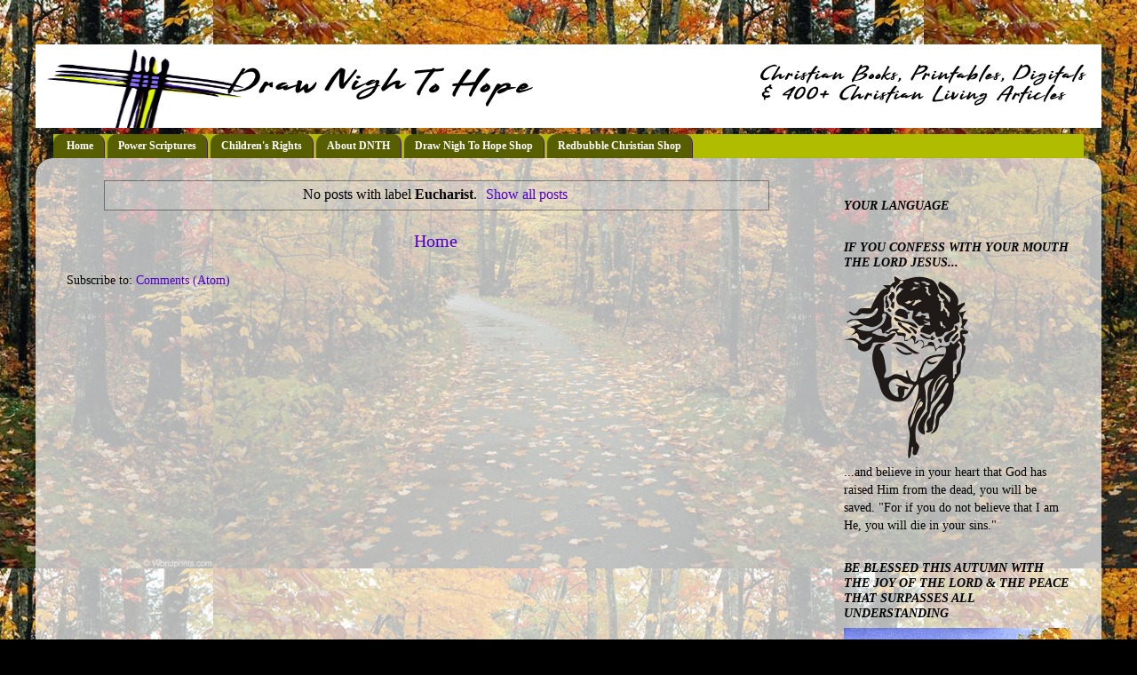

--- FILE ---
content_type: text/html; charset=UTF-8
request_url: https://www.drawnightohope.com/search/label/Eucharist?updated-max=2020-10-21T10:12:00-05:00&max-results=20&start=20&by-date=false
body_size: 20013
content:
<!DOCTYPE html>
<html class='v2' dir='ltr' xmlns='http://www.w3.org/1999/xhtml' xmlns:b='http://www.google.com/2005/gml/b' xmlns:data='http://www.google.com/2005/gml/data' xmlns:expr='http://www.google.com/2005/gml/expr'>
<head>
<link href='https://www.blogger.com/static/v1/widgets/335934321-css_bundle_v2.css' rel='stylesheet' type='text/css'/>
<!-- Google tag (gtag.js) -->
<script async='async' src='https://www.googletagmanager.com/gtag/js?id=G-J6EBR3B7QM'></script>
<script>
  window.dataLayer = window.dataLayer || [];
  function gtag(){dataLayer.push(arguments);}
  gtag('js', new Date());

  gtag('config', 'G-J6EBR3B7QM');
</script>
<meta content='9b2a6dbd4406a29052e5ccb3d07429d5' name='LTF_verify'/>
<meta content='IE=EmulateIE7' http-equiv='X-UA-Compatible'/>
<meta content='width=1100' name='viewport'/>
<meta content='text/html; charset=UTF-8' http-equiv='Content-Type'/>
<meta content='blogger' name='generator'/>
<link href='https://www.drawnightohope.com/favicon.ico' rel='icon' type='image/x-icon'/>
<link href='https://www.drawnightohope.com/search/label/Eucharist?updated-max=2020-10-21T08:12:00-07:00&max-results=20&start=20&by-date=false' rel='canonical'/>
<link rel="alternate" type="application/atom+xml" title="Draw Nigh To Hope - Atom" href="https://www.drawnightohope.com/feeds/posts/default" />
<link rel="alternate" type="application/rss+xml" title="Draw Nigh To Hope - RSS" href="https://www.drawnightohope.com/feeds/posts/default?alt=rss" />
<link rel="service.post" type="application/atom+xml" title="Draw Nigh To Hope - Atom" href="https://www.blogger.com/feeds/7477779556630090101/posts/default" />
<link rel="me" href="https://www.blogger.com/profile/12126079598767382688" />
<!--Can't find substitution for tag [blog.ieCssRetrofitLinks]-->
<meta content='how to have hope,help with hopelessness,i&#39;m tired of praying,christian motivation,about knowing god,about jesus christ,living for god,the christ life' name='description'/>
<meta content='https://www.drawnightohope.com/search/label/Eucharist?updated-max=2020-10-21T08:12:00-07:00&max-results=20&start=20&by-date=false' property='og:url'/>
<meta content='Draw Nigh To Hope' property='og:title'/>
<meta content='how to have hope,help with hopelessness,i&#39;m tired of praying,christian motivation,about knowing god,about jesus christ,living for god,the christ life' property='og:description'/>
<title>Draw Nigh To Hope</title>
<style id='page-skin-1' type='text/css'><!--
/*-----------------------------------------------
Blogger Template Style
Name:     Picture Window
Designer: Blogger
URL:      www.blogger.com
----------------------------------------------- */
/* Variable definitions
====================
<Variable name="keycolor" description="Main Color" type="color" default="#1a222a"/>
<Variable name="body.background" description="Body Background" type="background"
color="#000000" default="#111111 url(//themes.googleusercontent.com/image?id=1OACCYOE0-eoTRTfsBuX1NMN9nz599ufI1Jh0CggPFA_sK80AGkIr8pLtYRpNUKPmwtEa) repeat-x fixed top center"/>
<Group description="Page Text" selector="body">
<Variable name="body.font" description="Font" type="font"
default="normal normal 15px Arial, Tahoma, Helvetica, FreeSans, sans-serif"/>
<Variable name="body.text.color" description="Text Color" type="color" default="#333333"/>
</Group>
<Group description="Backgrounds" selector=".body-fauxcolumns-outer">
<Variable name="body.background.color" description="Outer Background" type="color" default="#296695"/>
<Variable name="header.background.color" description="Header Background" type="color" default="transparent"/>
<Variable name="post.background.color" description="Post Background" type="color" default="#ffffff"/>
</Group>
<Group description="Links" selector=".main-outer">
<Variable name="link.color" description="Link Color" type="color" default="#336699"/>
<Variable name="link.visited.color" description="Visited Color" type="color" default="#6699cc"/>
<Variable name="link.hover.color" description="Hover Color" type="color" default="#33aaff"/>
</Group>
<Group description="Blog Title" selector=".header h1">
<Variable name="header.font" description="Title Font" type="font"
default="normal normal 36px Arial, Tahoma, Helvetica, FreeSans, sans-serif"/>
<Variable name="header.text.color" description="Text Color" type="color" default="#ffffff" />
</Group>
<Group description="Tabs Text" selector=".tabs-inner .widget li a">
<Variable name="tabs.font" description="Font" type="font"
default="normal normal 15px Arial, Tahoma, Helvetica, FreeSans, sans-serif"/>
<Variable name="tabs.text.color" description="Text Color" type="color" default="#ffffff"/>
<Variable name="tabs.selected.text.color" description="Selected Color" type="color" default="#5300c6"/>
</Group>
<Group description="Tabs Background" selector=".tabs-outer .PageList">
<Variable name="tabs.background.color" description="Background Color" type="color" default="transparent"/>
<Variable name="tabs.selected.background.color" description="Selected Color" type="color" default="transparent"/>
<Variable name="tabs.separator.color" description="Separator Color" type="color" default="transparent"/>
</Group>
<Group description="Post Title" selector="h3.post-title, .comments h4">
<Variable name="post.title.font" description="Title Font" type="font"
default="normal normal 18px Arial, Tahoma, Helvetica, FreeSans, sans-serif"/>
</Group>
<Group description="Date Header" selector=".date-header">
<Variable name="date.header.color" description="Text Color" type="color" default="#000000"/>
</Group>
<Group description="Post" selector=".post">
<Variable name="post.footer.text.color" description="Footer Text Color" type="color" default="#999999"/>
<Variable name="post.border.color" description="Border Color" type="color" default="#dddddd"/>
</Group>
<Group description="Gadgets" selector="h2">
<Variable name="widget.title.font" description="Title Font" type="font"
default="bold normal 13px Arial, Tahoma, Helvetica, FreeSans, sans-serif"/>
<Variable name="widget.title.text.color" description="Title Color" type="color" default="#888888"/>
</Group>
<Group description="Footer" selector=".footer-outer">
<Variable name="footer.text.color" description="Text Color" type="color" default="#cccccc"/>
<Variable name="footer.widget.title.text.color" description="Gadget Title Color" type="color" default="#aaaaaa"/>
</Group>
<Group description="Footer Links" selector=".footer-outer">
<Variable name="footer.link.color" description="Link Color" type="color" default="#99ccee"/>
<Variable name="footer.link.visited.color" description="Visited Color" type="color" default="#77aaee"/>
<Variable name="footer.link.hover.color" description="Hover Color" type="color" default="#33aaff"/>
</Group>
<Variable name="content.margin" description="Content Margin Top" type="length" default="20px" min="0" max="100px"/>
<Variable name="content.padding" description="Content Padding" type="length" default="0" min="0" max="100px"/>
<Variable name="content.background" description="Content Background" type="background"
default="transparent none repeat scroll top left"/>
<Variable name="content.border.radius" description="Content Border Radius" type="length" default="0" min="0" max="100px"/>
<Variable name="content.shadow.spread" description="Content Shadow Spread" type="length" default="0" min="0" max="100px"/>
<Variable name="header.padding" description="Header Padding" type="length" default="0" min="0" max="100px"/>
<Variable name="header.background.gradient" description="Header Gradient" type="url"
default="none"/>
<Variable name="header.border.radius" description="Header Border Radius" type="length" default="0" min="0" max="100px"/>
<Variable name="main.border.radius.top" description="Main Border Radius" type="length" default="20px" min="0" max="100px"/>
<Variable name="footer.border.radius.top" description="Footer Border Radius Top" type="length" default="0" min="0" max="100px"/>
<Variable name="footer.border.radius.bottom" description="Footer Border Radius Bottom" type="length" default="20px" min="0" max="100px"/>
<Variable name="region.shadow.spread" description="Main and Footer Shadow Spread" type="length" default="3px" min="0" max="100px"/>
<Variable name="region.shadow.offset" description="Main and Footer Shadow Offset" type="length" default="1px" min="-50px" max="50px"/>
<Variable name="tabs.background.gradient" description="Tab Background Gradient" type="url" default="none"/>
<Variable name="tab.selected.background.gradient" description="Selected Tab Background" type="url"
default="url(https://resources.blogblog.com/blogblog/data/1kt/transparent/white80.png)"/>
<Variable name="tab.background" description="Tab Background" type="background"
default="transparent url(https://resources.blogblog.com/blogblog/data/1kt/transparent/black50.png) repeat scroll top left"/>
<Variable name="tab.border.radius" description="Tab Border Radius" type="length" default="10px" min="0" max="100px"/>
<Variable name="tab.first.border.radius" description="First Tab Border Radius" type="length" default="10px" min="0" max="100px"/>
<Variable name="tabs.border.radius" description="Tabs Border Radius" type="length" default="0" min="0" max="100px"/>
<Variable name="tabs.spacing" description="Tab Spacing" type="length" default=".25em" min="0" max="10em"/>
<Variable name="tabs.margin.bottom" description="Tab Margin Bottom" type="length" default="0" min="0" max="100px"/>
<Variable name="tabs.margin.sides" description="Tab Margin Sides" type="length" default="20px" min="0" max="100px"/>
<Variable name="main.background" description="Main Background" type="background"
default="transparent url(https://resources.blogblog.com/blogblog/data/1kt/transparent/white80.png) repeat scroll top left"/>
<Variable name="main.padding.sides" description="Main Padding Sides" type="length" default="20px" min="0" max="100px"/>
<Variable name="footer.background" description="Footer Background" type="background"
default="transparent url(https://resources.blogblog.com/blogblog/data/1kt/transparent/black50.png) repeat scroll top left"/>
<Variable name="post.margin.sides" description="Post Margin Sides" type="length" default="-20px" min="-50px" max="50px"/>
<Variable name="post.border.radius" description="Post Border Radius" type="length" default="5px" min="0" max="100px"/>
<Variable name="widget.title.text.transform" description="Widget Title Text Transform" type="string" default="uppercase"/>
<Variable name="mobile.background.overlay" description="Mobile Background Overlay" type="string"
default="transparent none repeat scroll top left"/>
<Variable name="startSide" description="Side where text starts in blog language" type="automatic" default="left"/>
<Variable name="endSide" description="Side where text ends in blog language" type="automatic" default="right"/>
*/
/* Content
----------------------------------------------- */
body {
font: normal normal 16px Georgia, Utopia, 'Palatino Linotype', Palatino, serif;
color: #000000;
background: #000000 url(https://blogger.googleusercontent.com/img/a/AVvXsEjdwsjRkpXGy9SbDltFZi5RQdDPz0BRycXWKEmzLWZdPgdETg84t6oisTwkpb1pXrWXyojcsQRUbS5_11oO8YIzpu3CzLBPFVNlun9E7lMDVHaTmslLjV-HphN65E6xN0H-ARi4sqkw7gQN98GYNFzMMIM2HS4HYsj1OwyOLUbxJy2wJKmg8qwspkfpTZDX=s1600) repeat fixed top center;
}
html body .region-inner {
min-width: 0;
max-width: 100%;
width: auto;
}
.content-outer {
font-size: 90%;
}
a:link {
text-decoration:none;
color: #5300c6;
}
a:visited {
text-decoration:none;
color: #2e006e;
}
a:hover {
text-decoration:underline;
color: #d1de53;
}
.content-outer {
background: transparent none repeat scroll top left;
-moz-border-radius: 0;
-webkit-border-radius: 0;
-goog-ms-border-radius: 0;
border-radius: 0;
-moz-box-shadow: 0 0 0 rgba(0, 0, 0, .15);
-webkit-box-shadow: 0 0 0 rgba(0, 0, 0, .15);
-goog-ms-box-shadow: 0 0 0 rgba(0, 0, 0, .15);
box-shadow: 0 0 0 rgba(0, 0, 0, .15);
margin: 20px auto;
}
.content-inner {
padding: 0;
}
/* Header
----------------------------------------------- */
.header-outer {
background: #000000 none repeat-x scroll top left;
_background-image: none;
color: #000000;
-moz-border-radius: 0;
-webkit-border-radius: 0;
-goog-ms-border-radius: 0;
border-radius: 0;
}
.Header img, .Header #header-inner {
-moz-border-radius: 0;
-webkit-border-radius: 0;
-goog-ms-border-radius: 0;
border-radius: 0;
}
.header-inner .Header .titlewrapper,
.header-inner .Header .descriptionwrapper {
padding-left: 0;
padding-right: 0;
}
.Header h1 {
font: italic bold 50px Verdana, Geneva, sans-serif;
text-shadow: 1px 1px 3px rgba(0, 0, 0, 0.3);
}
.Header h1 a {
color: #000000;
}
.Header .description {
font-size: 130%;
}
/* Tabs
----------------------------------------------- */
.tabs-inner {
margin: .5em 20px 0;
padding: 0;
}
.tabs-inner .section {
margin: 0;
}
.tabs-inner .widget ul {
padding: 0;
background: #afbc00 none repeat scroll bottom;
-moz-border-radius: 0;
-webkit-border-radius: 0;
-goog-ms-border-radius: 0;
border-radius: 0;
}
.tabs-inner .widget li {
border: none;
}
.tabs-inner .widget li a {
display: inline-block;
padding: .5em 1em;
margin-right: .25em;
color: #ffffff;
font: normal bold 12px Georgia, Utopia, 'Palatino Linotype', Palatino, serif;
-moz-border-radius: 10px 10px 0 0;
-webkit-border-top-left-radius: 10px;
-webkit-border-top-right-radius: 10px;
-goog-ms-border-radius: 10px 10px 0 0;
border-radius: 10px 10px 0 0;
background: transparent url(//www.blogblog.com/1kt/transparent/black50.png) repeat scroll top left;
border-right: 1px solid #5300c6;
}
.tabs-inner .widget li:first-child a {
padding-left: 1.25em;
-moz-border-radius-topleft: 10px;
-moz-border-radius-bottomleft: 0;
-webkit-border-top-left-radius: 10px;
-webkit-border-bottom-left-radius: 0;
-goog-ms-border-top-left-radius: 10px;
-goog-ms-border-bottom-left-radius: 0;
border-top-left-radius: 10px;
border-bottom-left-radius: 0;
}
.tabs-inner .widget li.selected a,
.tabs-inner .widget li a:hover {
position: relative;
z-index: 1;
background: #5300c6 url(//www.blogblog.com/1kt/transparent/white80.png) repeat scroll bottom;
color: #d1de53;
-moz-box-shadow: 0 0 3px rgba(0, 0, 0, .15);
-webkit-box-shadow: 0 0 3px rgba(0, 0, 0, .15);
-goog-ms-box-shadow: 0 0 3px rgba(0, 0, 0, .15);
box-shadow: 0 0 3px rgba(0, 0, 0, .15);
}
/* Headings
----------------------------------------------- */
h2 {
font: italic bold 100% Georgia, Utopia, 'Palatino Linotype', Palatino, serif;
text-transform: uppercase;
color: #000000;
margin: .5em 0;
}
/* Main
----------------------------------------------- */
.main-outer {
background: transparent url(//www.blogblog.com/1kt/transparent/white80.png) repeat scroll top left;
-moz-border-radius: 20px 20px 0 0;
-webkit-border-top-left-radius: 20px;
-webkit-border-top-right-radius: 20px;
-webkit-border-bottom-left-radius: 0;
-webkit-border-bottom-right-radius: 0;
-goog-ms-border-radius: 20px 20px 0 0;
border-radius: 20px 20px 0 0;
-moz-box-shadow: 0 1px 3px rgba(0, 0, 0, .15);
-webkit-box-shadow: 0 1px 3px rgba(0, 0, 0, .15);
-goog-ms-box-shadow: 0 1px 3px rgba(0, 0, 0, .15);
box-shadow: 0 1px 3px rgba(0, 0, 0, .15);
}
.main-inner {
padding: 15px 20px 20px;
}
.main-inner .column-center-inner {
padding: 0 0;
}
.main-inner .column-left-inner {
padding-left: 0;
}
.main-inner .column-right-inner {
padding-right: 0;
}
/* Posts
----------------------------------------------- */
h3.post-title {
margin: 0;
font: italic normal 18px Georgia, Utopia, 'Palatino Linotype', Palatino, serif;
}
.comments h4 {
margin: 1em 0 0;
font: italic normal 18px Georgia, Utopia, 'Palatino Linotype', Palatino, serif;
}
.date-header span {
color: #b0b0b0;
}
.post-outer {
background-color: #ffffff;
border: solid 1px #5300c6;
-moz-border-radius: 5px;
-webkit-border-radius: 5px;
border-radius: 5px;
-goog-ms-border-radius: 5px;
padding: 15px 20px;
margin: 0 -20px 20px;
}
.post-body {
line-height: 1.4;
font-size: 110%;
position: relative;
}
.post-header {
margin: 0 0 1.5em;
color: #000000;
line-height: 1.6;
}
.post-footer {
margin: .5em 0 0;
color: #000000;
line-height: 1.6;
}
#blog-pager {
font-size: 140%
}
#comments .comment-author {
padding-top: 1.5em;
border-top: dashed 1px #ccc;
border-top: dashed 1px rgba(128, 128, 128, .5);
background-position: 0 1.5em;
}
#comments .comment-author:first-child {
padding-top: 0;
border-top: none;
}
.avatar-image-container {
margin: .2em 0 0;
}
/* Comments
----------------------------------------------- */
.comments .comments-content .icon.blog-author {
background-repeat: no-repeat;
background-image: url([data-uri]);
}
.comments .comments-content .loadmore a {
border-top: 1px solid #d1de53;
border-bottom: 1px solid #d1de53;
}
.comments .continue {
border-top: 2px solid #d1de53;
}
/* Widgets
----------------------------------------------- */
.widget ul, .widget #ArchiveList ul.flat {
padding: 0;
list-style: none;
}
.widget ul li, .widget #ArchiveList ul.flat li {
border-top: dashed 1px #ccc;
border-top: dashed 1px rgba(128, 128, 128, .5);
}
.widget ul li:first-child, .widget #ArchiveList ul.flat li:first-child {
border-top: none;
}
.widget .post-body ul {
list-style: disc;
}
.widget .post-body ul li {
border: none;
}
/* Footer
----------------------------------------------- */
.footer-outer {
color:#d0d0d0;
background: transparent url(//www.blogblog.com/1kt/transparent/black50.png) repeat scroll top left;
-moz-border-radius: 0 0 20px 20px;
-webkit-border-top-left-radius: 0;
-webkit-border-top-right-radius: 0;
-webkit-border-bottom-left-radius: 20px;
-webkit-border-bottom-right-radius: 20px;
-goog-ms-border-radius: 0 0 20px 20px;
border-radius: 0 0 20px 20px;
-moz-box-shadow: 0 1px 3px rgba(0, 0, 0, .15);
-webkit-box-shadow: 0 1px 3px rgba(0, 0, 0, .15);
-goog-ms-box-shadow: 0 1px 3px rgba(0, 0, 0, .15);
box-shadow: 0 1px 3px rgba(0, 0, 0, .15);
}
.footer-inner {
padding: 10px 20px 20px;
}
.footer-outer a {
color: #b68fff;
}
.footer-outer a:visited {
color: #5300c6;
}
.footer-outer a:hover {
color: #dfdf00;
}
.footer-outer .widget h2 {
color: #ffffff;
}
/* Mobile
----------------------------------------------- */
html body.mobile {
height: auto;
}
html body.mobile {
min-height: 480px;
background-size: 100% auto;
}
.mobile .body-fauxcolumn-outer {
background: transparent none repeat scroll top left;
}
html .mobile .mobile-date-outer, html .mobile .blog-pager {
border-bottom: none;
background: transparent url(//www.blogblog.com/1kt/transparent/white80.png) repeat scroll top left;
margin-bottom: 10px;
}
.mobile .date-outer {
background: transparent url(//www.blogblog.com/1kt/transparent/white80.png) repeat scroll top left;
}
.mobile .header-outer, .mobile .main-outer,
.mobile .post-outer, .mobile .footer-outer {
-moz-border-radius: 0;
-webkit-border-radius: 0;
-goog-ms-border-radius: 0;
border-radius: 0;
}
.mobile .content-outer,
.mobile .main-outer,
.mobile .post-outer {
background: inherit;
border: none;
}
.mobile .content-outer {
font-size: 100%;
}
.mobile-link-button {
background-color: #5300c6;
}
.mobile-link-button a:link, .mobile-link-button a:visited {
color: #ffffff;
}
.mobile-index-contents {
color: #000000;
}
.mobile .tabs-inner .PageList .widget-content {
background: #5300c6 url(//www.blogblog.com/1kt/transparent/white80.png) repeat scroll bottom;
color: #d1de53;
}
.mobile .tabs-inner .PageList .widget-content .pagelist-arrow {
border-left: 1px solid #5300c6;
}

--></style>
<style id='template-skin-1' type='text/css'><!--
body {
min-width: 1200px;
}
.content-outer, .content-fauxcolumn-outer, .region-inner {
min-width: 1200px;
max-width: 1200px;
_width: 1200px;
}
.main-inner .columns {
padding-left: 0;
padding-right: 300px;
}
.main-inner .fauxcolumn-center-outer {
left: 0;
right: 300px;
/* IE6 does not respect left and right together */
_width: expression(this.parentNode.offsetWidth -
parseInt("0") -
parseInt("300px") + 'px');
}
.main-inner .fauxcolumn-left-outer {
width: 0;
}
.main-inner .fauxcolumn-right-outer {
width: 300px;
}
.main-inner .column-left-outer {
width: 0;
right: 100%;
margin-left: -0;
}
.main-inner .column-right-outer {
width: 300px;
margin-right: -300px;
}
#layout {
min-width: 0;
}
#layout .content-outer {
min-width: 0;
width: 800px;
}
#layout .region-inner {
min-width: 0;
width: auto;
}
--></style>
<script>
  (function(i,s,o,g,r,a,m){i['GoogleAnalyticsObject']=r;i[r]=i[r]||function(){
  (i[r].q=i[r].q||[]).push(arguments)},i[r].l=1*new Date();a=s.createElement(o),
  m=s.getElementsByTagName(o)[0];a.async=1;a.src=g;m.parentNode.insertBefore(a,m)
  })(window,document,'script','//www.google-analytics.com/analytics.js','ga');

  ga('create', 'UA-44635821-1', 'drawnightohope.blogspot.com');
  ga('send', 'pageview');

</script>
<meta content='d2348b08941911e2565179abb6be9eab' name='p:domain_verify'/>
<link href='https://www.blogger.com/dyn-css/authorization.css?targetBlogID=7477779556630090101&amp;zx=38639bce-2cda-4c3a-8321-f0dfbbb62ec7' media='none' onload='if(media!=&#39;all&#39;)media=&#39;all&#39;' rel='stylesheet'/><noscript><link href='https://www.blogger.com/dyn-css/authorization.css?targetBlogID=7477779556630090101&amp;zx=38639bce-2cda-4c3a-8321-f0dfbbb62ec7' rel='stylesheet'/></noscript>
<meta name='google-adsense-platform-account' content='ca-host-pub-1556223355139109'/>
<meta name='google-adsense-platform-domain' content='blogspot.com'/>

<!-- data-ad-client=ca-pub-8007361406302155 -->

<link rel="stylesheet" href="https://fonts.googleapis.com/css2?display=swap&family=Libre+Franklin&family=Oxygen&family=Quicksand&family=Beth+Ellen&family=Inconsolata&family=Cabin&family=Nunito&family=Lora&family=Karla&family=Roboto"></head>
<body class='loading'>
<div class='navbar no-items section' id='navbar'>
</div>
<div itemscope='itemscope' itemtype='http://schema.org/Blog' style='display: none;'>
<meta content='Draw Nigh To Hope' itemprop='name'/>
<meta content='how to have hope,help with hopelessness,i&#39;m tired of praying,christian motivation,about knowing god,about jesus christ,living for god,the christ life' itemprop='description'/>
</div>
<div class='body-fauxcolumns'>
<div class='fauxcolumn-outer body-fauxcolumn-outer'>
<div class='cap-top'>
<div class='cap-left'></div>
<div class='cap-right'></div>
</div>
<div class='fauxborder-left'>
<div class='fauxborder-right'></div>
<div class='fauxcolumn-inner'>
</div>
</div>
<div class='cap-bottom'>
<div class='cap-left'></div>
<div class='cap-right'></div>
</div>
</div>
</div>
<div class='content'>
<div class='content-fauxcolumns'>
<div class='fauxcolumn-outer content-fauxcolumn-outer'>
<div class='cap-top'>
<div class='cap-left'></div>
<div class='cap-right'></div>
</div>
<div class='fauxborder-left'>
<div class='fauxborder-right'></div>
<div class='fauxcolumn-inner'>
</div>
</div>
<div class='cap-bottom'>
<div class='cap-left'></div>
<div class='cap-right'></div>
</div>
</div>
</div>
<div class='content-outer'>
<div class='content-cap-top cap-top'>
<div class='cap-left'></div>
<div class='cap-right'></div>
</div>
<div class='fauxborder-left content-fauxborder-left'>
<div class='fauxborder-right content-fauxborder-right'></div>
<div class='content-inner'>
<header>
<div class='header-outer'>
<div class='header-cap-top cap-top'>
<div class='cap-left'></div>
<div class='cap-right'></div>
</div>
<div class='fauxborder-left header-fauxborder-left'>
<div class='fauxborder-right header-fauxborder-right'></div>
<div class='region-inner header-inner'>
<div class='header section' id='header'><div class='widget Header' data-version='1' id='Header1'>
<div id='header-inner'>
<a href='https://www.drawnightohope.com/' style='display: block'>
<img alt='Draw Nigh To Hope' height='94px; ' id='Header1_headerimg' src='https://blogger.googleusercontent.com/img/a/AVvXsEhUT0y42fHSJeNEXTKCWMKVBtpM6H0F8_fAxGkL8eY_wqumoJ-eMM-7I4L8e90JE20c4DzAPRFcd8Y59oBeL5OJAI1zQ0D4vt8TLfVhqEWPw80iVQqlmjED15nAsFRdHopzISGYKNY2s-bb8QUKx9bG94V8aRrZP14PvxMiME0N_E7IIQiQNo1jRP7te-oq=s1200' style='display: block' width='1200px; '/>
</a>
</div>
</div></div>
</div>
</div>
<div class='header-cap-bottom cap-bottom'>
<div class='cap-left'></div>
<div class='cap-right'></div>
</div>
</div>
</header>
<div class='tabs-outer'>
<div class='tabs-cap-top cap-top'>
<div class='cap-left'></div>
<div class='cap-right'></div>
</div>
<div class='fauxborder-left tabs-fauxborder-left'>
<div class='fauxborder-right tabs-fauxborder-right'></div>
<div class='region-inner tabs-inner'>
<div class='tabs section' id='crosscol'><div class='widget PageList' data-version='1' id='PageList1'>
<h2>Pages</h2>
<div class='widget-content'>
<ul>
<li>
<a href='http://drawnightohope.blogspot.com/'>Home</a>
</li>
<li>
<a href='http://drawnightohope.blogspot.com/p/life-changing-scriptures.html'>Power Scriptures</a>
</li>
<li>
<a href='http://drawnightohope.blogspot.com/p/blog-page.html'>Children's Rights</a>
</li>
<li>
<a href='http://drawnightohope.blogspot.com/p/about-dnth.html'>About DNTH</a>
</li>
<li>
<a href='https://shop.drawnightohope.com/'>Draw Nigh To Hope Shop</a>
</li>
<li>
<a href='https://www.redbubble.com/people/DrawNighToHope/explore?asc=u&page=1&sortOrder=recent'>Redbubble Christian Shop</a>
</li>
</ul>
<div class='clear'></div>
</div>
</div></div>
<div class='tabs no-items section' id='crosscol-overflow'></div>
</div>
</div>
<div class='tabs-cap-bottom cap-bottom'>
<div class='cap-left'></div>
<div class='cap-right'></div>
</div>
</div>
<div class='main-outer'>
<div class='main-cap-top cap-top'>
<div class='cap-left'></div>
<div class='cap-right'></div>
</div>
<div class='fauxborder-left main-fauxborder-left'>
<div class='fauxborder-right main-fauxborder-right'></div>
<div class='region-inner main-inner'>
<div class='columns fauxcolumns'>
<div class='fauxcolumn-outer fauxcolumn-center-outer'>
<div class='cap-top'>
<div class='cap-left'></div>
<div class='cap-right'></div>
</div>
<div class='fauxborder-left'>
<div class='fauxborder-right'></div>
<div class='fauxcolumn-inner'>
</div>
</div>
<div class='cap-bottom'>
<div class='cap-left'></div>
<div class='cap-right'></div>
</div>
</div>
<div class='fauxcolumn-outer fauxcolumn-left-outer'>
<div class='cap-top'>
<div class='cap-left'></div>
<div class='cap-right'></div>
</div>
<div class='fauxborder-left'>
<div class='fauxborder-right'></div>
<div class='fauxcolumn-inner'>
</div>
</div>
<div class='cap-bottom'>
<div class='cap-left'></div>
<div class='cap-right'></div>
</div>
</div>
<div class='fauxcolumn-outer fauxcolumn-right-outer'>
<div class='cap-top'>
<div class='cap-left'></div>
<div class='cap-right'></div>
</div>
<div class='fauxborder-left'>
<div class='fauxborder-right'></div>
<div class='fauxcolumn-inner'>
</div>
</div>
<div class='cap-bottom'>
<div class='cap-left'></div>
<div class='cap-right'></div>
</div>
</div>
<!-- corrects IE6 width calculation -->
<div class='columns-inner'>
<div class='column-center-outer'>
<div class='column-center-inner'>
<div class='main section' id='main'><div class='widget Blog' data-version='1' id='Blog1'>
<div class='blog-posts hfeed'>
<div class='status-msg-wrap'>
<div class='status-msg-body'>
No posts with label <b>Eucharist</b>. <a href="https://www.drawnightohope.com/">Show all posts</a>
</div>
<div class='status-msg-border'>
<div class='status-msg-bg'>
<div class='status-msg-hidden'>No posts with label <b>Eucharist</b>. <a href="https://www.drawnightohope.com/">Show all posts</a></div>
</div>
</div>
</div>
<div style='clear: both;'></div>
</div>
<div class='blog-pager' id='blog-pager'>
<a class='home-link' href='https://www.drawnightohope.com/'>Home</a>
</div>
<div class='clear'></div>
<div class='blog-feeds'>
<div class='feed-links'>
Subscribe to:
<a class='feed-link' href='https://www.drawnightohope.com/feeds/posts/default' target='_blank' type='application/atom+xml'>Comments (Atom)</a>
</div>
</div>
</div></div>
</div>
</div>
<div class='column-left-outer'>
<div class='column-left-inner'>
<aside>
</aside>
</div>
</div>
<div class='column-right-outer'>
<div class='column-right-inner'>
<aside>
<div class='sidebar section' id='sidebar-right-1'><div class='widget HTML' data-version='1' id='HTML3'>
<div class='widget-content'>
<script language=javascript>
<!--
//Disable right click script - By https://techbeingg.blogspot.com
//
var message="Function Disabled";
////////////////
function clickIE() {if (document.all) {(message);return false;}}
function clickNS(e) {if
(document.layers||(document.getElementById&&!document.all)) {
if (e.which==2||e.which==3) {(message);return false;}}}
if (document.layers)
{document.captureEvents(Event.MOUSEDOWN);document.onmousedown=clickNS;}
else{document.onmouseup=clickNS;document.oncontextmenu=clickIE;}
document.oncontextmenu=new Function("return false")
// -->
</script>
</div>
<div class='clear'></div>
</div><div class='widget Translate' data-version='1' id='Translate1'>
<h2 class='title'>Your Language</h2>
<div id='google_translate_element'></div>
<script>
    function googleTranslateElementInit() {
      new google.translate.TranslateElement({
        pageLanguage: 'en',
        autoDisplay: 'true',
        layout: google.translate.TranslateElement.InlineLayout.SIMPLE
      }, 'google_translate_element');
    }
  </script>
<script src='//translate.google.com/translate_a/element.js?cb=googleTranslateElementInit'></script>
<div class='clear'></div>
</div><div class='widget Image' data-version='1' id='Image10'>
<h2>If You Confess With Your Mouth The Lord Jesus...</h2>
<div class='widget-content'>
<a href='https://www.biblestudytools.com/concordances/naves-topical-bible/jesus-the-christ.html'>
<img alt='If You Confess With Your Mouth The Lord Jesus...' height='205' id='Image10_img' src='https://blogger.googleusercontent.com/img/b/R29vZ2xl/AVvXsEhORu5-7iNv0Lkn_XzLEiUhtnY30eKiCIdIKWuZFJ_E1RP4eokztgfBO-yWzIEAE6ms9uY3H9h2VolwvuqD1cUNRky277xnd8Vh9IINpzLaVNrQkCDuO1XlgljZanEjZa6p0cXcmjf-_YHQ/s205/Jesus+Christ.png' width='140'/>
</a>
<br/>
<span class='caption'>...and believe in your heart that God has raised Him from the dead, you will be saved. "For if you do not believe that I am He, you will die in your sins."</span>
</div>
<div class='clear'></div>
</div><div class='widget Image' data-version='1' id='Image5'>
<h2>Be Blessed This Autumn With The Joy Of The Lord &amp; The Peace That Surpasses All Understanding</h2>
<div class='widget-content'>
<img alt='Be Blessed This Autumn With The Joy Of The Lord &amp; The Peace That Surpasses All Understanding' height='258' id='Image5_img' src='https://blogger.googleusercontent.com/img/a/AVvXsEiRUbI0JPBxqLY-GGp01XlIHZfbGhJFYyPGjHngoUZK8wsAdXDuKoldKzQndlfIDxf6GIBwwjbAIPcriApEzHRdqBGmh_vTPRYyqTcc10xBBfqiRggsnjdn7kUE4SSEiIpT9UXoPlrhzv5DA7WKw-aYwrgqSQxgs2LkBRPx7G1je70HchOKeEOHF8HO7v4z=s258' width='255'/>
<br/>
<span class='caption'>Remember That Our Lord & Savior Jesus Christ Is At The Right Hand Of Our Father God In Heaven Interceding For Us Always. HE IS ALIVE!</span>
</div>
<div class='clear'></div>
</div><div class='widget Image' data-version='1' id='Image1'>
<h2>Scripture Bookmarks</h2>
<div class='widget-content'>
<a href='https://shop.drawnightohope.com/b/encouragebookmarks'>
<img alt='Scripture Bookmarks' height='255' id='Image1_img' src='https://blogger.googleusercontent.com/img/a/AVvXsEgZ1n80CTIQ_YNXvT9E8kf-VECWebFVjH5usGb2GrhKvVDJMLPUQ9GJN8YhqqJABHKUFhc_d8Rcgs6n8M4jtbdF3qLkt9dZHgBrQOGreyzSaC8PFaRyzNyLzhLhDO-_7iq1CL7d3Mc7hCXZZUntcmhFQGdYR__5WQf85jVAFDLY8Mw2QFYnUWnOp_lV_ZNY=s255' width='255'/>
</a>
<br/>
<span class='caption'>5 Printable Christian Bookmarks Downloadable</span>
</div>
<div class='clear'></div>
</div><div class='widget FeaturedPost' data-version='1' id='FeaturedPost1'>
<h2 class='title'>Featured Post</h2>
<div class='post-summary'>
<h3><a href='https://www.drawnightohope.com/2015/03/jesus-prayed-for-you-did-you-know-that.html'>Jesus Prayed For You: Did You Know That?</a></h3>
<p>
   Jesus Christ prayed for us.    Did you know that before he was led away to be crucified , Jesus prayed to his father for you and me? It w...
</p>
<img class='image' src='https://blogger.googleusercontent.com/img/b/R29vZ2xl/AVvXsEggXQd_KY9JGUfzgBKP1ooP5h1-k2_qtxgazhIilEfUyUQnLLT1HTjHVRRgz9p8MOk3pdAp0MNT6BrE-OqnLtseUyA0vVe0aAzsPk5NX4l488QA0nRaXlk77f2xcN8EJX2JJVrUMnvbF25j/s1600/jesuschrist2.jpg'/>
</div>
<style type='text/css'>
    .image {
      width: 100%;
    }
  </style>
<div class='clear'></div>
</div><div class='widget Image' data-version='1' id='Image14'>
<h2>Get Well Printable Art</h2>
<div class='widget-content'>
<a href='https://shop.drawnightohope.com/b/bestrong'>
<img alt='Get Well Printable Art' height='202' id='Image14_img' src='https://blogger.googleusercontent.com/img/a/AVvXsEisJn-PaU4ed5yMxiOZAmUv3y1oih8rVdy-kDOVPQqLVs5w15eC8J_qHUSAmcoBKzf5g072VLJP9Z2ofdGWsKsvTCMhxwrZ7bG3gOUFeNTY1o0J-Gl_KWyHnu8uxfCHawrnIT4lhgNGQkdJqF8WrL2RIJVG65CbQuCybzLUyQYVG-Jx_qOcJqziqzjMQkjT=s205' width='205'/>
</a>
<br/>
<span class='caption'>5 Sizes Printable Files Included</span>
</div>
<div class='clear'></div>
</div><div class='widget BlogSearch' data-version='1' id='BlogSearch2'>
<h2 class='title'>Search DNTH</h2>
<div class='widget-content'>
<div id='BlogSearch2_form'>
<form action='https://www.drawnightohope.com/search' class='gsc-search-box' target='_top'>
<table cellpadding='0' cellspacing='0' class='gsc-search-box'>
<tbody>
<tr>
<td class='gsc-input'>
<input autocomplete='off' class='gsc-input' name='q' size='10' title='search' type='text' value=''/>
</td>
<td class='gsc-search-button'>
<input class='gsc-search-button' title='search' type='submit' value='Search'/>
</td>
</tr>
</tbody>
</table>
</form>
</div>
</div>
<div class='clear'></div>
</div><div class='widget Image' data-version='1' id='Image11'>
<h2>Jesus The Christ Printable Art</h2>
<div class='widget-content'>
<a href='https://shop.drawnightohope.com/b/PhMqW'>
<img alt='Jesus The Christ Printable Art' height='164' id='Image11_img' src='https://blogger.googleusercontent.com/img/a/AVvXsEhp2K9Bxsdd_0T2l1d7llSDpK6nCGgcX21_eV19KxAClQyFyhkfYrVDIw0kAYPwDVeeTKCyafxeNUauLz5JeNEhF4WS0kGfpGsdgZtTeRd6pfAJ6dyDIcRYKMhb_tPcOwH6yaeVBCNbGg8RU6P5cUxR8FiAvq7kkFgsnAl6m2owHlabsWpY13EbD4_gLczj=s205' width='205'/>
</a>
<br/>
<span class='caption'>Romans 4:25 Scripture</span>
</div>
<div class='clear'></div>
</div><div class='widget Label' data-version='1' id='Label1'>
<h2>Find Your Desired Subject Here</h2>
<div class='widget-content list-label-widget-content'>
<ul>
<li>
<a dir='ltr' href='https://www.drawnightohope.com/search/label/1%20Peter'>1 Peter</a>
<span dir='ltr'>(2)</span>
</li>
<li>
<a dir='ltr' href='https://www.drawnightohope.com/search/label/1%20Samuel'>1 Samuel</a>
<span dir='ltr'>(2)</span>
</li>
<li>
<a dir='ltr' href='https://www.drawnightohope.com/search/label/11%20Corinthians'>11 Corinthians</a>
<span dir='ltr'>(2)</span>
</li>
<li>
<a dir='ltr' href='https://www.drawnightohope.com/search/label/2%20Corinthians'>2 Corinthians</a>
<span dir='ltr'>(1)</span>
</li>
<li>
<a dir='ltr' href='https://www.drawnightohope.com/search/label/Abide'>Abide</a>
<span dir='ltr'>(7)</span>
</li>
<li>
<a dir='ltr' href='https://www.drawnightohope.com/search/label/Abundance'>Abundance</a>
<span dir='ltr'>(1)</span>
</li>
<li>
<a dir='ltr' href='https://www.drawnightohope.com/search/label/Acceptance'>Acceptance</a>
<span dir='ltr'>(14)</span>
</li>
<li>
<a dir='ltr' href='https://www.drawnightohope.com/search/label/Achievement'>Achievement</a>
<span dir='ltr'>(6)</span>
</li>
<li>
<a dir='ltr' href='https://www.drawnightohope.com/search/label/Acts'>Acts</a>
<span dir='ltr'>(1)</span>
</li>
<li>
<a dir='ltr' href='https://www.drawnightohope.com/search/label/Anger'>Anger</a>
<span dir='ltr'>(1)</span>
</li>
<li>
<a dir='ltr' href='https://www.drawnightohope.com/search/label/Anxiety'>Anxiety</a>
<span dir='ltr'>(1)</span>
</li>
<li>
<a dir='ltr' href='https://www.drawnightohope.com/search/label/Armor'>Armor</a>
<span dir='ltr'>(1)</span>
</li>
<li>
<a dir='ltr' href='https://www.drawnightohope.com/search/label/Believing'>Believing</a>
<span dir='ltr'>(58)</span>
</li>
<li>
<a dir='ltr' href='https://www.drawnightohope.com/search/label/Bible%20History'>Bible History</a>
<span dir='ltr'>(1)</span>
</li>
<li>
<a dir='ltr' href='https://www.drawnightohope.com/search/label/Bible%20Lands'>Bible Lands</a>
<span dir='ltr'>(2)</span>
</li>
<li>
<a dir='ltr' href='https://www.drawnightohope.com/search/label/Bible%20Study'>Bible Study</a>
<span dir='ltr'>(9)</span>
</li>
<li>
<a dir='ltr' href='https://www.drawnightohope.com/search/label/Blessings'>Blessings</a>
<span dir='ltr'>(7)</span>
</li>
<li>
<a dir='ltr' href='https://www.drawnightohope.com/search/label/Bookmarks'>Bookmarks</a>
<span dir='ltr'>(1)</span>
</li>
<li>
<a dir='ltr' href='https://www.drawnightohope.com/search/label/Buy%20Christian%20Products'>Buy Christian Products</a>
<span dir='ltr'>(28)</span>
</li>
<li>
<a dir='ltr' href='https://www.drawnightohope.com/search/label/Calmness'>Calmness</a>
<span dir='ltr'>(14)</span>
</li>
<li>
<a dir='ltr' href='https://www.drawnightohope.com/search/label/Calvary'>Calvary</a>
<span dir='ltr'>(1)</span>
</li>
<li>
<a dir='ltr' href='https://www.drawnightohope.com/search/label/Care%20For%20Others'>Care For Others</a>
<span dir='ltr'>(1)</span>
</li>
<li>
<a dir='ltr' href='https://www.drawnightohope.com/search/label/Celebrations'>Celebrations</a>
<span dir='ltr'>(13)</span>
</li>
<li>
<a dir='ltr' href='https://www.drawnightohope.com/search/label/Charity'>Charity</a>
<span dir='ltr'>(8)</span>
</li>
<li>
<a dir='ltr' href='https://www.drawnightohope.com/search/label/Children%27s%20Rights'>Children&#39;s Rights</a>
<span dir='ltr'>(3)</span>
</li>
<li>
<a dir='ltr' href='https://www.drawnightohope.com/search/label/Choices'>Choices</a>
<span dir='ltr'>(27)</span>
</li>
<li>
<a dir='ltr' href='https://www.drawnightohope.com/search/label/christian'>christian</a>
<span dir='ltr'>(2)</span>
</li>
<li>
<a dir='ltr' href='https://www.drawnightohope.com/search/label/Christian%20Artwork'>Christian Artwork</a>
<span dir='ltr'>(8)</span>
</li>
<li>
<a dir='ltr' href='https://www.drawnightohope.com/search/label/Christian%20Books'>Christian Books</a>
<span dir='ltr'>(5)</span>
</li>
<li>
<a dir='ltr' href='https://www.drawnightohope.com/search/label/Christian%20Business'>Christian Business</a>
<span dir='ltr'>(2)</span>
</li>
<li>
<a dir='ltr' href='https://www.drawnightohope.com/search/label/Christian%20Celebration'>Christian Celebration</a>
<span dir='ltr'>(17)</span>
</li>
<li>
<a dir='ltr' href='https://www.drawnightohope.com/search/label/Christian%20Creativity'>Christian Creativity</a>
<span dir='ltr'>(54)</span>
</li>
<li>
<a dir='ltr' href='https://www.drawnightohope.com/search/label/Christian%20Decor'>Christian Decor</a>
<span dir='ltr'>(14)</span>
</li>
<li>
<a dir='ltr' href='https://www.drawnightohope.com/search/label/Christian%20Practice'>Christian Practice</a>
<span dir='ltr'>(42)</span>
</li>
<li>
<a dir='ltr' href='https://www.drawnightohope.com/search/label/Christian%20Principles'>Christian Principles</a>
<span dir='ltr'>(38)</span>
</li>
<li>
<a dir='ltr' href='https://www.drawnightohope.com/search/label/Christian%20Printables'>Christian Printables</a>
<span dir='ltr'>(2)</span>
</li>
<li>
<a dir='ltr' href='https://www.drawnightohope.com/search/label/Christian%20Products'>Christian Products</a>
<span dir='ltr'>(27)</span>
</li>
<li>
<a dir='ltr' href='https://www.drawnightohope.com/search/label/Christian%20Traditions'>Christian Traditions</a>
<span dir='ltr'>(9)</span>
</li>
<li>
<a dir='ltr' href='https://www.drawnightohope.com/search/label/Christian%20Vision'>Christian Vision</a>
<span dir='ltr'>(1)</span>
</li>
<li>
<a dir='ltr' href='https://www.drawnightohope.com/search/label/Christian%20Wall%20Art'>Christian Wall Art</a>
<span dir='ltr'>(12)</span>
</li>
<li>
<a dir='ltr' href='https://www.drawnightohope.com/search/label/Christmas'>Christmas</a>
<span dir='ltr'>(6)</span>
</li>
<li>
<a dir='ltr' href='https://www.drawnightohope.com/search/label/Church'>Church</a>
<span dir='ltr'>(1)</span>
</li>
<li>
<a dir='ltr' href='https://www.drawnightohope.com/search/label/Colossians'>Colossians</a>
<span dir='ltr'>(3)</span>
</li>
<li>
<a dir='ltr' href='https://www.drawnightohope.com/search/label/Comfort'>Comfort</a>
<span dir='ltr'>(66)</span>
</li>
<li>
<a dir='ltr' href='https://www.drawnightohope.com/search/label/Commitment'>Commitment</a>
<span dir='ltr'>(27)</span>
</li>
<li>
<a dir='ltr' href='https://www.drawnightohope.com/search/label/Communion'>Communion</a>
<span dir='ltr'>(3)</span>
</li>
<li>
<a dir='ltr' href='https://www.drawnightohope.com/search/label/Compassion'>Compassion</a>
<span dir='ltr'>(26)</span>
</li>
<li>
<a dir='ltr' href='https://www.drawnightohope.com/search/label/Consolation'>Consolation</a>
<span dir='ltr'>(52)</span>
</li>
<li>
<a dir='ltr' href='https://www.drawnightohope.com/search/label/Contentment'>Contentment</a>
<span dir='ltr'>(9)</span>
</li>
<li>
<a dir='ltr' href='https://www.drawnightohope.com/search/label/Control'>Control</a>
<span dir='ltr'>(10)</span>
</li>
<li>
<a dir='ltr' href='https://www.drawnightohope.com/search/label/Courage'>Courage</a>
<span dir='ltr'>(12)</span>
</li>
<li>
<a dir='ltr' href='https://www.drawnightohope.com/search/label/Crucifixion'>Crucifixion</a>
<span dir='ltr'>(1)</span>
</li>
<li>
<a dir='ltr' href='https://www.drawnightohope.com/search/label/Daily%20Greetings'>Daily Greetings</a>
<span dir='ltr'>(15)</span>
</li>
<li>
<a dir='ltr' href='https://www.drawnightohope.com/search/label/Daniel'>Daniel</a>
<span dir='ltr'>(3)</span>
</li>
<li>
<a dir='ltr' href='https://www.drawnightohope.com/search/label/Decisions'>Decisions</a>
<span dir='ltr'>(21)</span>
</li>
<li>
<a dir='ltr' href='https://www.drawnightohope.com/search/label/Deliverance'>Deliverance</a>
<span dir='ltr'>(10)</span>
</li>
<li>
<a dir='ltr' href='https://www.drawnightohope.com/search/label/Depressed'>Depressed</a>
<span dir='ltr'>(10)</span>
</li>
<li>
<a dir='ltr' href='https://www.drawnightohope.com/search/label/Depression'>Depression</a>
<span dir='ltr'>(9)</span>
</li>
<li>
<a dir='ltr' href='https://www.drawnightohope.com/search/label/Desires'>Desires</a>
<span dir='ltr'>(1)</span>
</li>
<li>
<a dir='ltr' href='https://www.drawnightohope.com/search/label/Determination'>Determination</a>
<span dir='ltr'>(21)</span>
</li>
<li>
<a dir='ltr' href='https://www.drawnightohope.com/search/label/Deuteronomy'>Deuteronomy</a>
<span dir='ltr'>(2)</span>
</li>
<li>
<a dir='ltr' href='https://www.drawnightohope.com/search/label/Devotion'>Devotion</a>
<span dir='ltr'>(12)</span>
</li>
<li>
<a dir='ltr' href='https://www.drawnightohope.com/search/label/Direction'>Direction</a>
<span dir='ltr'>(15)</span>
</li>
<li>
<a dir='ltr' href='https://www.drawnightohope.com/search/label/Discipline'>Discipline</a>
<span dir='ltr'>(1)</span>
</li>
<li>
<a dir='ltr' href='https://www.drawnightohope.com/search/label/Discouraged'>Discouraged</a>
<span dir='ltr'>(10)</span>
</li>
<li>
<a dir='ltr' href='https://www.drawnightohope.com/search/label/Donating'>Donating</a>
<span dir='ltr'>(4)</span>
</li>
<li>
<a dir='ltr' href='https://www.drawnightohope.com/search/label/Easter'>Easter</a>
<span dir='ltr'>(3)</span>
</li>
<li>
<a dir='ltr' href='https://www.drawnightohope.com/search/label/Ecclesiastes'>Ecclesiastes</a>
<span dir='ltr'>(1)</span>
</li>
<li>
<a dir='ltr' href='https://www.drawnightohope.com/search/label/Encouragement'>Encouragement</a>
<span dir='ltr'>(94)</span>
</li>
<li>
<a dir='ltr' href='https://www.drawnightohope.com/search/label/Ephesians'>Ephesians</a>
<span dir='ltr'>(8)</span>
</li>
<li>
<a dir='ltr' href='https://www.drawnightohope.com/search/label/Eternal%20Life'>Eternal Life</a>
<span dir='ltr'>(2)</span>
</li>
<li>
<a dir='ltr' href='https://www.drawnightohope.com/search/label/Eucharist'>Eucharist</a>
<span dir='ltr'>(3)</span>
</li>
<li>
<a dir='ltr' href='https://www.drawnightohope.com/search/label/Evil%20Spirits'>Evil Spirits</a>
<span dir='ltr'>(4)</span>
</li>
<li>
<a dir='ltr' href='https://www.drawnightohope.com/search/label/Excel'>Excel</a>
<span dir='ltr'>(6)</span>
</li>
<li>
<a dir='ltr' href='https://www.drawnightohope.com/search/label/Exodus'>Exodus</a>
<span dir='ltr'>(1)</span>
</li>
<li>
<a dir='ltr' href='https://www.drawnightohope.com/search/label/Faith'>Faith</a>
<span dir='ltr'>(105)</span>
</li>
<li>
<a dir='ltr' href='https://www.drawnightohope.com/search/label/Fasting'>Fasting</a>
<span dir='ltr'>(2)</span>
</li>
<li>
<a dir='ltr' href='https://www.drawnightohope.com/search/label/Foresight'>Foresight</a>
<span dir='ltr'>(9)</span>
</li>
<li>
<a dir='ltr' href='https://www.drawnightohope.com/search/label/Forgiveness'>Forgiveness</a>
<span dir='ltr'>(17)</span>
</li>
<li>
<a dir='ltr' href='https://www.drawnightohope.com/search/label/Freedom'>Freedom</a>
<span dir='ltr'>(12)</span>
</li>
<li>
<a dir='ltr' href='https://www.drawnightohope.com/search/label/Friendship'>Friendship</a>
<span dir='ltr'>(6)</span>
</li>
<li>
<a dir='ltr' href='https://www.drawnightohope.com/search/label/Galatians'>Galatians</a>
<span dir='ltr'>(5)</span>
</li>
<li>
<a dir='ltr' href='https://www.drawnightohope.com/search/label/Garden%20Of%20Eden'>Garden Of Eden</a>
<span dir='ltr'>(1)</span>
</li>
<li>
<a dir='ltr' href='https://www.drawnightohope.com/search/label/Genesis'>Genesis</a>
<span dir='ltr'>(4)</span>
</li>
<li>
<a dir='ltr' href='https://www.drawnightohope.com/search/label/Giving'>Giving</a>
<span dir='ltr'>(10)</span>
</li>
<li>
<a dir='ltr' href='https://www.drawnightohope.com/search/label/Glorifying%20God'>Glorifying God</a>
<span dir='ltr'>(7)</span>
</li>
<li>
<a dir='ltr' href='https://www.drawnightohope.com/search/label/God%20The%20Father'>God The Father</a>
<span dir='ltr'>(60)</span>
</li>
<li>
<a dir='ltr' href='https://www.drawnightohope.com/search/label/God%20The%20Holy%20Spirit'>God The Holy Spirit</a>
<span dir='ltr'>(16)</span>
</li>
<li>
<a dir='ltr' href='https://www.drawnightohope.com/search/label/God%20The%20Son'>God The Son</a>
<span dir='ltr'>(37)</span>
</li>
<li>
<a dir='ltr' href='https://www.drawnightohope.com/search/label/Godliness'>Godliness</a>
<span dir='ltr'>(4)</span>
</li>
<li>
<a dir='ltr' href='https://www.drawnightohope.com/search/label/Golgotha'>Golgotha</a>
<span dir='ltr'>(2)</span>
</li>
<li>
<a dir='ltr' href='https://www.drawnightohope.com/search/label/Good%20Friday'>Good Friday</a>
<span dir='ltr'>(1)</span>
</li>
<li>
<a dir='ltr' href='https://www.drawnightohope.com/search/label/Grace'>Grace</a>
<span dir='ltr'>(18)</span>
</li>
<li>
<a dir='ltr' href='https://www.drawnightohope.com/search/label/Grateful'>Grateful</a>
<span dir='ltr'>(5)</span>
</li>
<li>
<a dir='ltr' href='https://www.drawnightohope.com/search/label/Growing'>Growing</a>
<span dir='ltr'>(84)</span>
</li>
<li>
<a dir='ltr' href='https://www.drawnightohope.com/search/label/Guilt'>Guilt</a>
<span dir='ltr'>(2)</span>
</li>
<li>
<a dir='ltr' href='https://www.drawnightohope.com/search/label/Happiness'>Happiness</a>
<span dir='ltr'>(14)</span>
</li>
<li>
<a dir='ltr' href='https://www.drawnightohope.com/search/label/Happy%20Friday'>Happy Friday</a>
<span dir='ltr'>(1)</span>
</li>
<li>
<a dir='ltr' href='https://www.drawnightohope.com/search/label/Happy%20Monday'>Happy Monday</a>
<span dir='ltr'>(2)</span>
</li>
<li>
<a dir='ltr' href='https://www.drawnightohope.com/search/label/Happy%20Sunday'>Happy Sunday</a>
<span dir='ltr'>(1)</span>
</li>
<li>
<a dir='ltr' href='https://www.drawnightohope.com/search/label/Happy%20Wednesday'>Happy Wednesday</a>
<span dir='ltr'>(1)</span>
</li>
<li>
<a dir='ltr' href='https://www.drawnightohope.com/search/label/Happy%20Weekend'>Happy Weekend</a>
<span dir='ltr'>(1)</span>
</li>
<li>
<a dir='ltr' href='https://www.drawnightohope.com/search/label/Healing'>Healing</a>
<span dir='ltr'>(31)</span>
</li>
<li>
<a dir='ltr' href='https://www.drawnightohope.com/search/label/Hebrews'>Hebrews</a>
<span dir='ltr'>(6)</span>
</li>
<li>
<a dir='ltr' href='https://www.drawnightohope.com/search/label/Helping%20Others'>Helping Others</a>
<span dir='ltr'>(20)</span>
</li>
<li>
<a dir='ltr' href='https://www.drawnightohope.com/search/label/Helping%20The%20Poor'>Helping The Poor</a>
<span dir='ltr'>(2)</span>
</li>
<li>
<a dir='ltr' href='https://www.drawnightohope.com/search/label/Holiday'>Holiday</a>
<span dir='ltr'>(11)</span>
</li>
<li>
<a dir='ltr' href='https://www.drawnightohope.com/search/label/Holiness'>Holiness</a>
<span dir='ltr'>(3)</span>
</li>
<li>
<a dir='ltr' href='https://www.drawnightohope.com/search/label/Holy%20Land'>Holy Land</a>
<span dir='ltr'>(1)</span>
</li>
<li>
<a dir='ltr' href='https://www.drawnightohope.com/search/label/Holy%20Living'>Holy Living</a>
<span dir='ltr'>(2)</span>
</li>
<li>
<a dir='ltr' href='https://www.drawnightohope.com/search/label/Homeless'>Homeless</a>
<span dir='ltr'>(3)</span>
</li>
<li>
<a dir='ltr' href='https://www.drawnightohope.com/search/label/Honesty'>Honesty</a>
<span dir='ltr'>(4)</span>
</li>
<li>
<a dir='ltr' href='https://www.drawnightohope.com/search/label/Hope'>Hope</a>
<span dir='ltr'>(56)</span>
</li>
<li>
<a dir='ltr' href='https://www.drawnightohope.com/search/label/How%20To%20Accept%20Jesus%20As%20Your%20Savior'>How To Accept Jesus As Your Savior</a>
<span dir='ltr'>(15)</span>
</li>
<li>
<a dir='ltr' href='https://www.drawnightohope.com/search/label/How%20To%20Be%20Saved'>How To Be Saved</a>
<span dir='ltr'>(13)</span>
</li>
<li>
<a dir='ltr' href='https://www.drawnightohope.com/search/label/How%20To%20Become%20A%20Christian'>How To Become A Christian</a>
<span dir='ltr'>(15)</span>
</li>
<li>
<a dir='ltr' href='https://www.drawnightohope.com/search/label/I%20Corinthians'>I Corinthians</a>
<span dir='ltr'>(9)</span>
</li>
<li>
<a dir='ltr' href='https://www.drawnightohope.com/search/label/I%20John'>I John</a>
<span dir='ltr'>(6)</span>
</li>
<li>
<a dir='ltr' href='https://www.drawnightohope.com/search/label/I%20Peter'>I Peter</a>
<span dir='ltr'>(2)</span>
</li>
<li>
<a dir='ltr' href='https://www.drawnightohope.com/search/label/I%20Samuel'>I Samuel</a>
<span dir='ltr'>(1)</span>
</li>
<li>
<a dir='ltr' href='https://www.drawnightohope.com/search/label/I%20Thessalonians'>I Thessalonians</a>
<span dir='ltr'>(1)</span>
</li>
<li>
<a dir='ltr' href='https://www.drawnightohope.com/search/label/I%20Timothy'>I Timothy</a>
<span dir='ltr'>(1)</span>
</li>
<li>
<a dir='ltr' href='https://www.drawnightohope.com/search/label/II%20Peter'>II Peter</a>
<span dir='ltr'>(1)</span>
</li>
<li>
<a dir='ltr' href='https://www.drawnightohope.com/search/label/Influence'>Influence</a>
<span dir='ltr'>(13)</span>
</li>
<li>
<a dir='ltr' href='https://www.drawnightohope.com/search/label/Insight'>Insight</a>
<span dir='ltr'>(14)</span>
</li>
<li>
<a dir='ltr' href='https://www.drawnightohope.com/search/label/Inspiration'>Inspiration</a>
<span dir='ltr'>(32)</span>
</li>
<li>
<a dir='ltr' href='https://www.drawnightohope.com/search/label/Intercessory%20Prayer'>Intercessory Prayer</a>
<span dir='ltr'>(7)</span>
</li>
<li>
<a dir='ltr' href='https://www.drawnightohope.com/search/label/Isaiah'>Isaiah</a>
<span dir='ltr'>(11)</span>
</li>
<li>
<a dir='ltr' href='https://www.drawnightohope.com/search/label/James'>James</a>
<span dir='ltr'>(6)</span>
</li>
<li>
<a dir='ltr' href='https://www.drawnightohope.com/search/label/Jeremiah'>Jeremiah</a>
<span dir='ltr'>(4)</span>
</li>
<li>
<a dir='ltr' href='https://www.drawnightohope.com/search/label/Jesus%20Christ'>Jesus Christ</a>
<span dir='ltr'>(23)</span>
</li>
<li>
<a dir='ltr' href='https://www.drawnightohope.com/search/label/John'>John</a>
<span dir='ltr'>(19)</span>
</li>
<li>
<a dir='ltr' href='https://www.drawnightohope.com/search/label/Joy'>Joy</a>
<span dir='ltr'>(10)</span>
</li>
<li>
<a dir='ltr' href='https://www.drawnightohope.com/search/label/Kingdom'>Kingdom</a>
<span dir='ltr'>(2)</span>
</li>
<li>
<a dir='ltr' href='https://www.drawnightohope.com/search/label/Knowledge'>Knowledge</a>
<span dir='ltr'>(29)</span>
</li>
<li>
<a dir='ltr' href='https://www.drawnightohope.com/search/label/Love'>Love</a>
<span dir='ltr'>(23)</span>
</li>
<li>
<a dir='ltr' href='https://www.drawnightohope.com/search/label/Luke'>Luke</a>
<span dir='ltr'>(8)</span>
</li>
<li>
<a dir='ltr' href='https://www.drawnightohope.com/search/label/Management'>Management</a>
<span dir='ltr'>(9)</span>
</li>
<li>
<a dir='ltr' href='https://www.drawnightohope.com/search/label/Mark'>Mark</a>
<span dir='ltr'>(6)</span>
</li>
<li>
<a dir='ltr' href='https://www.drawnightohope.com/search/label/Marriage'>Marriage</a>
<span dir='ltr'>(1)</span>
</li>
<li>
<a dir='ltr' href='https://www.drawnightohope.com/search/label/Matthew'>Matthew</a>
<span dir='ltr'>(21)</span>
</li>
<li>
<a dir='ltr' href='https://www.drawnightohope.com/search/label/Mental%20Health'>Mental Health</a>
<span dir='ltr'>(4)</span>
</li>
<li>
<a dir='ltr' href='https://www.drawnightohope.com/search/label/Mercy'>Mercy</a>
<span dir='ltr'>(1)</span>
</li>
<li>
<a dir='ltr' href='https://www.drawnightohope.com/search/label/Ministry%20Gifts'>Ministry Gifts</a>
<span dir='ltr'>(1)</span>
</li>
<li>
<a dir='ltr' href='https://www.drawnightohope.com/search/label/Miracles'>Miracles</a>
<span dir='ltr'>(3)</span>
</li>
<li>
<a dir='ltr' href='https://www.drawnightohope.com/search/label/Mission'>Mission</a>
<span dir='ltr'>(4)</span>
</li>
<li>
<a dir='ltr' href='https://www.drawnightohope.com/search/label/Money'>Money</a>
<span dir='ltr'>(1)</span>
</li>
<li>
<a dir='ltr' href='https://www.drawnightohope.com/search/label/Motivation'>Motivation</a>
<span dir='ltr'>(27)</span>
</li>
<li>
<a dir='ltr' href='https://www.drawnightohope.com/search/label/Motive%20Gifts'>Motive Gifts</a>
<span dir='ltr'>(1)</span>
</li>
<li>
<a dir='ltr' href='https://www.drawnightohope.com/search/label/Music'>Music</a>
<span dir='ltr'>(2)</span>
</li>
<li>
<a dir='ltr' href='https://www.drawnightohope.com/search/label/Nahum'>Nahum</a>
<span dir='ltr'>(2)</span>
</li>
<li>
<a dir='ltr' href='https://www.drawnightohope.com/search/label/Nature'>Nature</a>
<span dir='ltr'>(5)</span>
</li>
<li>
<a dir='ltr' href='https://www.drawnightohope.com/search/label/New%20Birth'>New Birth</a>
<span dir='ltr'>(2)</span>
</li>
<li>
<a dir='ltr' href='https://www.drawnightohope.com/search/label/New%20Earth'>New Earth</a>
<span dir='ltr'>(1)</span>
</li>
<li>
<a dir='ltr' href='https://www.drawnightohope.com/search/label/New%20Heaven'>New Heaven</a>
<span dir='ltr'>(2)</span>
</li>
<li>
<a dir='ltr' href='https://www.drawnightohope.com/search/label/New%20Man'>New Man</a>
<span dir='ltr'>(1)</span>
</li>
<li>
<a dir='ltr' href='https://www.drawnightohope.com/search/label/No%20Fear'>No Fear</a>
<span dir='ltr'>(41)</span>
</li>
<li>
<a dir='ltr' href='https://www.drawnightohope.com/search/label/Obedience'>Obedience</a>
<span dir='ltr'>(42)</span>
</li>
<li>
<a dir='ltr' href='https://www.drawnightohope.com/search/label/Offering'>Offering</a>
<span dir='ltr'>(1)</span>
</li>
<li>
<a dir='ltr' href='https://www.drawnightohope.com/search/label/Outreach'>Outreach</a>
<span dir='ltr'>(5)</span>
</li>
<li>
<a dir='ltr' href='https://www.drawnightohope.com/search/label/Palm%20Sunday'>Palm Sunday</a>
<span dir='ltr'>(3)</span>
</li>
<li>
<a dir='ltr' href='https://www.drawnightohope.com/search/label/Patience'>Patience</a>
<span dir='ltr'>(27)</span>
</li>
<li>
<a dir='ltr' href='https://www.drawnightohope.com/search/label/Paul'>Paul</a>
<span dir='ltr'>(1)</span>
</li>
<li>
<a dir='ltr' href='https://www.drawnightohope.com/search/label/Peace'>Peace</a>
<span dir='ltr'>(61)</span>
</li>
<li>
<a dir='ltr' href='https://www.drawnightohope.com/search/label/Peter'>Peter</a>
<span dir='ltr'>(1)</span>
</li>
<li>
<a dir='ltr' href='https://www.drawnightohope.com/search/label/Philippians'>Philippians</a>
<span dir='ltr'>(7)</span>
</li>
<li>
<a dir='ltr' href='https://www.drawnightohope.com/search/label/Poems'>Poems</a>
<span dir='ltr'>(36)</span>
</li>
<li>
<a dir='ltr' href='https://www.drawnightohope.com/search/label/Poetry%2FCreative%20Writing'>Poetry/Creative Writing</a>
<span dir='ltr'>(55)</span>
</li>
<li>
<a dir='ltr' href='https://www.drawnightohope.com/search/label/Positive%20Minded'>Positive Minded</a>
<span dir='ltr'>(6)</span>
</li>
<li>
<a dir='ltr' href='https://www.drawnightohope.com/search/label/Power'>Power</a>
<span dir='ltr'>(50)</span>
</li>
<li>
<a dir='ltr' href='https://www.drawnightohope.com/search/label/Praise'>Praise</a>
<span dir='ltr'>(10)</span>
</li>
<li>
<a dir='ltr' href='https://www.drawnightohope.com/search/label/Pray'>Pray</a>
<span dir='ltr'>(8)</span>
</li>
<li>
<a dir='ltr' href='https://www.drawnightohope.com/search/label/Pray%20For%20Others'>Pray For Others</a>
<span dir='ltr'>(8)</span>
</li>
<li>
<a dir='ltr' href='https://www.drawnightohope.com/search/label/Prayer'>Prayer</a>
<span dir='ltr'>(70)</span>
</li>
<li>
<a dir='ltr' href='https://www.drawnightohope.com/search/label/Prayer%20To%20Be%20Saved'>Prayer To Be Saved</a>
<span dir='ltr'>(5)</span>
</li>
<li>
<a dir='ltr' href='https://www.drawnightohope.com/search/label/Preachers'>Preachers</a>
<span dir='ltr'>(1)</span>
</li>
<li>
<a dir='ltr' href='https://www.drawnightohope.com/search/label/Pro-Active%20Living'>Pro-Active Living</a>
<span dir='ltr'>(17)</span>
</li>
<li>
<a dir='ltr' href='https://www.drawnightohope.com/search/label/Prosperity'>Prosperity</a>
<span dir='ltr'>(1)</span>
</li>
<li>
<a dir='ltr' href='https://www.drawnightohope.com/search/label/Protection'>Protection</a>
<span dir='ltr'>(1)</span>
</li>
<li>
<a dir='ltr' href='https://www.drawnightohope.com/search/label/Proverbs'>Proverbs</a>
<span dir='ltr'>(12)</span>
</li>
<li>
<a dir='ltr' href='https://www.drawnightohope.com/search/label/Pruning'>Pruning</a>
<span dir='ltr'>(3)</span>
</li>
<li>
<a dir='ltr' href='https://www.drawnightohope.com/search/label/Psalms'>Psalms</a>
<span dir='ltr'>(26)</span>
</li>
<li>
<a dir='ltr' href='https://www.drawnightohope.com/search/label/Purpose'>Purpose</a>
<span dir='ltr'>(2)</span>
</li>
<li>
<a dir='ltr' href='https://www.drawnightohope.com/search/label/Questions'>Questions</a>
<span dir='ltr'>(1)</span>
</li>
<li>
<a dir='ltr' href='https://www.drawnightohope.com/search/label/Rebirth'>Rebirth</a>
<span dir='ltr'>(2)</span>
</li>
<li>
<a dir='ltr' href='https://www.drawnightohope.com/search/label/Reborn%20Spirit'>Reborn Spirit</a>
<span dir='ltr'>(2)</span>
</li>
<li>
<a dir='ltr' href='https://www.drawnightohope.com/search/label/Receive'>Receive</a>
<span dir='ltr'>(8)</span>
</li>
<li>
<a dir='ltr' href='https://www.drawnightohope.com/search/label/redemption'>redemption</a>
<span dir='ltr'>(2)</span>
</li>
<li>
<a dir='ltr' href='https://www.drawnightohope.com/search/label/Relationships'>Relationships</a>
<span dir='ltr'>(3)</span>
</li>
<li>
<a dir='ltr' href='https://www.drawnightohope.com/search/label/Renewal'>Renewal</a>
<span dir='ltr'>(1)</span>
</li>
<li>
<a dir='ltr' href='https://www.drawnightohope.com/search/label/Rest'>Rest</a>
<span dir='ltr'>(29)</span>
</li>
<li>
<a dir='ltr' href='https://www.drawnightohope.com/search/label/Resurrection'>Resurrection</a>
<span dir='ltr'>(2)</span>
</li>
<li>
<a dir='ltr' href='https://www.drawnightohope.com/search/label/Revelation'>Revelation</a>
<span dir='ltr'>(8)</span>
</li>
<li>
<a dir='ltr' href='https://www.drawnightohope.com/search/label/Reward'>Reward</a>
<span dir='ltr'>(1)</span>
</li>
<li>
<a dir='ltr' href='https://www.drawnightohope.com/search/label/Righteousness'>Righteousness</a>
<span dir='ltr'>(1)</span>
</li>
<li>
<a dir='ltr' href='https://www.drawnightohope.com/search/label/Romance'>Romance</a>
<span dir='ltr'>(2)</span>
</li>
<li>
<a dir='ltr' href='https://www.drawnightohope.com/search/label/Romans'>Romans</a>
<span dir='ltr'>(30)</span>
</li>
<li>
<a dir='ltr' href='https://www.drawnightohope.com/search/label/Sacrifice'>Sacrifice</a>
<span dir='ltr'>(7)</span>
</li>
<li>
<a dir='ltr' href='https://www.drawnightohope.com/search/label/Salvation'>Salvation</a>
<span dir='ltr'>(9)</span>
</li>
<li>
<a dir='ltr' href='https://www.drawnightohope.com/search/label/Satisfaction'>Satisfaction</a>
<span dir='ltr'>(2)</span>
</li>
<li>
<a dir='ltr' href='https://www.drawnightohope.com/search/label/Sea%20of%20Galilee'>Sea of Galilee</a>
<span dir='ltr'>(1)</span>
</li>
<li>
<a dir='ltr' href='https://www.drawnightohope.com/search/label/sin%20condition'>sin condition</a>
<span dir='ltr'>(1)</span>
</li>
<li>
<a dir='ltr' href='https://www.drawnightohope.com/search/label/Sinners%20Prayer'>Sinners Prayer</a>
<span dir='ltr'>(7)</span>
</li>
<li>
<a dir='ltr' href='https://www.drawnightohope.com/search/label/Socializing'>Socializing</a>
<span dir='ltr'>(4)</span>
</li>
<li>
<a dir='ltr' href='https://www.drawnightohope.com/search/label/Sorrow'>Sorrow</a>
<span dir='ltr'>(2)</span>
</li>
<li>
<a dir='ltr' href='https://www.drawnightohope.com/search/label/Spirit'>Spirit</a>
<span dir='ltr'>(2)</span>
</li>
<li>
<a dir='ltr' href='https://www.drawnightohope.com/search/label/Spiritual%20Gifts'>Spiritual Gifts</a>
<span dir='ltr'>(1)</span>
</li>
<li>
<a dir='ltr' href='https://www.drawnightohope.com/search/label/Spiritual%20Growth'>Spiritual Growth</a>
<span dir='ltr'>(3)</span>
</li>
<li>
<a dir='ltr' href='https://www.drawnightohope.com/search/label/Spouse'>Spouse</a>
<span dir='ltr'>(1)</span>
</li>
<li>
<a dir='ltr' href='https://www.drawnightohope.com/search/label/Strength'>Strength</a>
<span dir='ltr'>(70)</span>
</li>
<li>
<a dir='ltr' href='https://www.drawnightohope.com/search/label/Study'>Study</a>
<span dir='ltr'>(5)</span>
</li>
<li>
<a dir='ltr' href='https://www.drawnightohope.com/search/label/Success'>Success</a>
<span dir='ltr'>(45)</span>
</li>
<li>
<a dir='ltr' href='https://www.drawnightohope.com/search/label/Suffering'>Suffering</a>
<span dir='ltr'>(1)</span>
</li>
<li>
<a dir='ltr' href='https://www.drawnightohope.com/search/label/Teachers'>Teachers</a>
<span dir='ltr'>(1)</span>
</li>
<li>
<a dir='ltr' href='https://www.drawnightohope.com/search/label/Thankfulness'>Thankfulness</a>
<span dir='ltr'>(7)</span>
</li>
<li>
<a dir='ltr' href='https://www.drawnightohope.com/search/label/The%20Bible'>The Bible</a>
<span dir='ltr'>(16)</span>
</li>
<li>
<a dir='ltr' href='https://www.drawnightohope.com/search/label/The%20Blood'>The Blood</a>
<span dir='ltr'>(1)</span>
</li>
<li>
<a dir='ltr' href='https://www.drawnightohope.com/search/label/The%20Crucifixion'>The Crucifixion</a>
<span dir='ltr'>(1)</span>
</li>
<li>
<a dir='ltr' href='https://www.drawnightohope.com/search/label/The%20Gospel'>The Gospel</a>
<span dir='ltr'>(2)</span>
</li>
<li>
<a dir='ltr' href='https://www.drawnightohope.com/search/label/The%20Holy%20Spirit'>The Holy Spirit</a>
<span dir='ltr'>(3)</span>
</li>
<li>
<a dir='ltr' href='https://www.drawnightohope.com/search/label/The%20Law'>The Law</a>
<span dir='ltr'>(3)</span>
</li>
<li>
<a dir='ltr' href='https://www.drawnightohope.com/search/label/The%20Lord%27s%20Supper'>The Lord&#39;s Supper</a>
<span dir='ltr'>(1)</span>
</li>
<li>
<a dir='ltr' href='https://www.drawnightohope.com/search/label/The%20Passion'>The Passion</a>
<span dir='ltr'>(1)</span>
</li>
<li>
<a dir='ltr' href='https://www.drawnightohope.com/search/label/The%20Ten%20Commandments'>The Ten Commandments</a>
<span dir='ltr'>(3)</span>
</li>
<li>
<a dir='ltr' href='https://www.drawnightohope.com/search/label/The%20Word%20Of%20God'>The Word Of God</a>
<span dir='ltr'>(6)</span>
</li>
<li>
<a dir='ltr' href='https://www.drawnightohope.com/search/label/Thessalonians'>Thessalonians</a>
<span dir='ltr'>(2)</span>
</li>
<li>
<a dir='ltr' href='https://www.drawnightohope.com/search/label/Tithing'>Tithing</a>
<span dir='ltr'>(4)</span>
</li>
<li>
<a dir='ltr' href='https://www.drawnightohope.com/search/label/Training'>Training</a>
<span dir='ltr'>(4)</span>
</li>
<li>
<a dir='ltr' href='https://www.drawnightohope.com/search/label/Transformation'>Transformation</a>
<span dir='ltr'>(24)</span>
</li>
<li>
<a dir='ltr' href='https://www.drawnightohope.com/search/label/Trials'>Trials</a>
<span dir='ltr'>(1)</span>
</li>
<li>
<a dir='ltr' href='https://www.drawnightohope.com/search/label/Tribulations'>Tribulations</a>
<span dir='ltr'>(1)</span>
</li>
<li>
<a dir='ltr' href='https://www.drawnightohope.com/search/label/Triumph'>Triumph</a>
<span dir='ltr'>(1)</span>
</li>
<li>
<a dir='ltr' href='https://www.drawnightohope.com/search/label/Trust'>Trust</a>
<span dir='ltr'>(14)</span>
</li>
<li>
<a dir='ltr' href='https://www.drawnightohope.com/search/label/Truth'>Truth</a>
<span dir='ltr'>(2)</span>
</li>
<li>
<a dir='ltr' href='https://www.drawnightohope.com/search/label/Understanding'>Understanding</a>
<span dir='ltr'>(19)</span>
</li>
<li>
<a dir='ltr' href='https://www.drawnightohope.com/search/label/Unhappy'>Unhappy</a>
<span dir='ltr'>(1)</span>
</li>
<li>
<a dir='ltr' href='https://www.drawnightohope.com/search/label/Uplifting'>Uplifting</a>
<span dir='ltr'>(2)</span>
</li>
<li>
<a dir='ltr' href='https://www.drawnightohope.com/search/label/Victory'>Victory</a>
<span dir='ltr'>(1)</span>
</li>
<li>
<a dir='ltr' href='https://www.drawnightohope.com/search/label/Video'>Video</a>
<span dir='ltr'>(2)</span>
</li>
<li>
<a dir='ltr' href='https://www.drawnightohope.com/search/label/Vision'>Vision</a>
<span dir='ltr'>(17)</span>
</li>
<li>
<a dir='ltr' href='https://www.drawnightohope.com/search/label/Waiting'>Waiting</a>
<span dir='ltr'>(4)</span>
</li>
<li>
<a dir='ltr' href='https://www.drawnightohope.com/search/label/Weapons'>Weapons</a>
<span dir='ltr'>(1)</span>
</li>
<li>
<a dir='ltr' href='https://www.drawnightohope.com/search/label/Why'>Why</a>
<span dir='ltr'>(1)</span>
</li>
<li>
<a dir='ltr' href='https://www.drawnightohope.com/search/label/Wisdom'>Wisdom</a>
<span dir='ltr'>(33)</span>
</li>
<li>
<a dir='ltr' href='https://www.drawnightohope.com/search/label/Witnessing'>Witnessing</a>
<span dir='ltr'>(5)</span>
</li>
<li>
<a dir='ltr' href='https://www.drawnightohope.com/search/label/Worry'>Worry</a>
<span dir='ltr'>(2)</span>
</li>
<li>
<a dir='ltr' href='https://www.drawnightohope.com/search/label/Worship'>Worship</a>
<span dir='ltr'>(7)</span>
</li>
<li>
<a dir='ltr' href='https://www.drawnightohope.com/search/label/Zephaniah'>Zephaniah</a>
<span dir='ltr'>(1)</span>
</li>
</ul>
<div class='clear'></div>
</div>
</div><div class='widget Image' data-version='1' id='Image13'>
<h2>Faith &amp; Mountains Printable Art</h2>
<div class='widget-content'>
<a href='https://shop.drawnightohope.com/b/Xq7zC'>
<img alt='Faith &amp; Mountains Printable Art' height='230' id='Image13_img' src='https://blogger.googleusercontent.com/img/a/AVvXsEgumbqe3wmV-TMCdMD-9ztIj7AGqfjMwhHIgRxGFpRXIHAh-d-yhZwvWNYoRfkXnjSGE5Jdfdhfh4JnrkraXLTSaU_Chw8ZE8-zQ0gGw18KERx3Hsgj2tvnLc-fLwyPmLkW-fHPoBJB0BIrZaycW8B-niPgdCBffcH5N9IbfA79KOylrRra29clC6CVkU20=s230' width='205'/>
</a>
<br/>
<span class='caption'>5 Sizes Printable Files Included</span>
</div>
<div class='clear'></div>
</div><div class='widget BlogSearch' data-version='1' id='BlogSearch1'>
<h2 class='title'>Search DNTH</h2>
<div class='widget-content'>
<div id='BlogSearch1_form'>
<form action='https://www.drawnightohope.com/search' class='gsc-search-box' target='_top'>
<table cellpadding='0' cellspacing='0' class='gsc-search-box'>
<tbody>
<tr>
<td class='gsc-input'>
<input autocomplete='off' class='gsc-input' name='q' size='10' title='search' type='text' value=''/>
</td>
<td class='gsc-search-button'>
<input class='gsc-search-button' title='search' type='submit' value='Search'/>
</td>
</tr>
</tbody>
</table>
</form>
</div>
</div>
<div class='clear'></div>
</div><div class='widget Image' data-version='1' id='Image12'>
<h2>Peace &amp; Joy Printable Wall Art</h2>
<div class='widget-content'>
<a href='https://shop.drawnightohope.com/b/peaceandunderstanding'>
<img alt='Peace &amp; Joy Printable Wall Art' height='164' id='Image12_img' src='https://blogger.googleusercontent.com/img/a/AVvXsEhkASkqKuNM4t67BDcapqVGjzg1RH3EOkNRiBFcZINGjjswNU9TfO-5zMKfpH-Ji9OmaZmfruI3dF5lAU5G_Nl48sI8wy6agm0lIAKaJOAYYqoMQ47zeBemm70uQBcC4NBDBjVi2-Bhhvl2qfsHD0WY5TG_hVIL192oYLYdaYq903Ett5TyVPqb7Sz_wibV=s205' width='205'/>
</a>
<br/>
<span class='caption'>5 File Sizes Included</span>
</div>
<div class='clear'></div>
</div><div class='widget Image' data-version='1' id='Image7'>
<div class='widget-content'>
<a href='https://shop.drawnightohope.com/'>
<img alt='' height='242' id='Image7_img' src='https://blogger.googleusercontent.com/img/a/AVvXsEiYao6TAaCbjwl0Mg0i294cuCM9EJQUlsatogs_4Bm3gX6P94Exbx1C2FD4p1ggvWzDmuHQe94p7iA8UPW1tN6qohPh60E1JkagNVm67E2iuMvaRGCuGUufpkNUsdOFcuVFVCikapnfrbziT3p6PoZqSjpeZed6zbCz1VsNnnyEXqxRtJQdD9iosIkZH0Ih=s242' width='242'/>
</a>
<br/>
<span class='caption'>Draw Nigh To Hope Shop</span>
</div>
<div class='clear'></div>
</div><div class='widget LinkList' data-version='1' id='LinkList2'>
<h2>Christian Resources</h2>
<div class='widget-content'>
<ul>
<li><a href='https://biblehub.com/'>Bible Hub</a></li>
<li><a href='https://bibleresources.org/'>Bible Resources Org</a></li>
<li><a href='https://biblia.com/books/esv/Jn1.1'>Biblia </a></li>
<li><a href='https://shop.drawnightohope.com'>Draw Nigh To Hope Shop</a></li>
<li><a href='https://www.gotquestions.org/'>Got Questions Org</a></li>
<li><a href='http://dcbverse.blogspot.com/'>Grace Notes</a></li>
<li><a href='https://www.thriftbooks.com/browse/?b.search=bible%20study#b.s=mostPopular-desc&b.p=1&b.pp=30&b.oos&b.tile'>Thrift Books Bible Reference</a></li>
</ul>
<div class='clear'></div>
</div>
</div><div class='widget Image' data-version='1' id='Image9'>
<h2>Growing Christians Read The Bible Every Day</h2>
<div class='widget-content'>
<img alt='Growing Christians Read The Bible Every Day' height='144' id='Image9_img' src='https://blogger.googleusercontent.com/img/b/R29vZ2xl/AVvXsEh91NZ328dHEK8BDQ5yJkiG_yJVbg3Pn9bzy3V7Pv1bjXQXYQ8C0FCJ0qsGW6_x4ptevSz3ZpCwtTipRBar1fbWmPsUDlOnsNQWZ6DiQPePC5yF3EJiaVldonKb7KekHYrgzGzjltkzaQRF/s1600/Bible3-453220_640.jpg+Pixabay+jclk8888.jpg' width='205'/>
<br/>
</div>
<div class='clear'></div>
</div><div class='widget BlogArchive' data-version='1' id='BlogArchive1'>
<h2>Blog Archive</h2>
<div class='widget-content'>
<div id='ArchiveList'>
<div id='BlogArchive1_ArchiveList'>
<select id='BlogArchive1_ArchiveMenu'>
<option value=''>Blog Archive</option>
<option value='https://www.drawnightohope.com/2026/01/'>January 2026 (1)</option>
<option value='https://www.drawnightohope.com/2025/10/'>October 2025 (1)</option>
<option value='https://www.drawnightohope.com/2025/09/'>September 2025 (3)</option>
<option value='https://www.drawnightohope.com/2025/08/'>August 2025 (5)</option>
<option value='https://www.drawnightohope.com/2025/07/'>July 2025 (1)</option>
<option value='https://www.drawnightohope.com/2025/06/'>June 2025 (2)</option>
<option value='https://www.drawnightohope.com/2025/05/'>May 2025 (4)</option>
<option value='https://www.drawnightohope.com/2025/04/'>April 2025 (3)</option>
<option value='https://www.drawnightohope.com/2025/02/'>February 2025 (2)</option>
<option value='https://www.drawnightohope.com/2025/01/'>January 2025 (2)</option>
<option value='https://www.drawnightohope.com/2024/11/'>November 2024 (1)</option>
<option value='https://www.drawnightohope.com/2024/09/'>September 2024 (2)</option>
<option value='https://www.drawnightohope.com/2024/07/'>July 2024 (2)</option>
<option value='https://www.drawnightohope.com/2024/06/'>June 2024 (1)</option>
<option value='https://www.drawnightohope.com/2024/05/'>May 2024 (3)</option>
<option value='https://www.drawnightohope.com/2024/04/'>April 2024 (11)</option>
<option value='https://www.drawnightohope.com/2024/03/'>March 2024 (10)</option>
<option value='https://www.drawnightohope.com/2024/02/'>February 2024 (14)</option>
<option value='https://www.drawnightohope.com/2024/01/'>January 2024 (3)</option>
<option value='https://www.drawnightohope.com/2023/10/'>October 2023 (7)</option>
<option value='https://www.drawnightohope.com/2023/09/'>September 2023 (4)</option>
<option value='https://www.drawnightohope.com/2023/08/'>August 2023 (8)</option>
<option value='https://www.drawnightohope.com/2023/07/'>July 2023 (17)</option>
<option value='https://www.drawnightohope.com/2023/06/'>June 2023 (12)</option>
<option value='https://www.drawnightohope.com/2023/05/'>May 2023 (3)</option>
<option value='https://www.drawnightohope.com/2023/04/'>April 2023 (5)</option>
<option value='https://www.drawnightohope.com/2023/03/'>March 2023 (12)</option>
<option value='https://www.drawnightohope.com/2023/02/'>February 2023 (9)</option>
<option value='https://www.drawnightohope.com/2023/01/'>January 2023 (8)</option>
<option value='https://www.drawnightohope.com/2022/12/'>December 2022 (9)</option>
<option value='https://www.drawnightohope.com/2022/11/'>November 2022 (3)</option>
<option value='https://www.drawnightohope.com/2022/10/'>October 2022 (4)</option>
<option value='https://www.drawnightohope.com/2022/09/'>September 2022 (4)</option>
<option value='https://www.drawnightohope.com/2022/08/'>August 2022 (3)</option>
<option value='https://www.drawnightohope.com/2022/04/'>April 2022 (6)</option>
<option value='https://www.drawnightohope.com/2022/03/'>March 2022 (6)</option>
<option value='https://www.drawnightohope.com/2022/02/'>February 2022 (8)</option>
<option value='https://www.drawnightohope.com/2022/01/'>January 2022 (7)</option>
<option value='https://www.drawnightohope.com/2021/12/'>December 2021 (6)</option>
<option value='https://www.drawnightohope.com/2021/11/'>November 2021 (5)</option>
<option value='https://www.drawnightohope.com/2021/10/'>October 2021 (9)</option>
<option value='https://www.drawnightohope.com/2021/09/'>September 2021 (9)</option>
<option value='https://www.drawnightohope.com/2021/08/'>August 2021 (7)</option>
<option value='https://www.drawnightohope.com/2021/07/'>July 2021 (2)</option>
<option value='https://www.drawnightohope.com/2021/06/'>June 2021 (4)</option>
<option value='https://www.drawnightohope.com/2021/05/'>May 2021 (5)</option>
<option value='https://www.drawnightohope.com/2021/04/'>April 2021 (3)</option>
<option value='https://www.drawnightohope.com/2021/03/'>March 2021 (4)</option>
<option value='https://www.drawnightohope.com/2021/02/'>February 2021 (1)</option>
<option value='https://www.drawnightohope.com/2021/01/'>January 2021 (1)</option>
<option value='https://www.drawnightohope.com/2020/11/'>November 2020 (1)</option>
<option value='https://www.drawnightohope.com/2020/10/'>October 2020 (2)</option>
<option value='https://www.drawnightohope.com/2020/05/'>May 2020 (1)</option>
<option value='https://www.drawnightohope.com/2020/04/'>April 2020 (1)</option>
<option value='https://www.drawnightohope.com/2019/12/'>December 2019 (1)</option>
<option value='https://www.drawnightohope.com/2019/11/'>November 2019 (1)</option>
<option value='https://www.drawnightohope.com/2019/10/'>October 2019 (1)</option>
<option value='https://www.drawnightohope.com/2019/09/'>September 2019 (3)</option>
<option value='https://www.drawnightohope.com/2019/05/'>May 2019 (1)</option>
<option value='https://www.drawnightohope.com/2019/04/'>April 2019 (3)</option>
<option value='https://www.drawnightohope.com/2019/02/'>February 2019 (1)</option>
<option value='https://www.drawnightohope.com/2018/12/'>December 2018 (1)</option>
<option value='https://www.drawnightohope.com/2018/11/'>November 2018 (1)</option>
<option value='https://www.drawnightohope.com/2018/09/'>September 2018 (2)</option>
<option value='https://www.drawnightohope.com/2018/08/'>August 2018 (2)</option>
<option value='https://www.drawnightohope.com/2018/07/'>July 2018 (5)</option>
<option value='https://www.drawnightohope.com/2018/06/'>June 2018 (1)</option>
<option value='https://www.drawnightohope.com/2018/05/'>May 2018 (6)</option>
<option value='https://www.drawnightohope.com/2018/04/'>April 2018 (4)</option>
<option value='https://www.drawnightohope.com/2018/03/'>March 2018 (2)</option>
<option value='https://www.drawnightohope.com/2018/02/'>February 2018 (1)</option>
<option value='https://www.drawnightohope.com/2018/01/'>January 2018 (4)</option>
<option value='https://www.drawnightohope.com/2017/12/'>December 2017 (4)</option>
<option value='https://www.drawnightohope.com/2017/11/'>November 2017 (3)</option>
<option value='https://www.drawnightohope.com/2017/10/'>October 2017 (3)</option>
<option value='https://www.drawnightohope.com/2017/08/'>August 2017 (1)</option>
<option value='https://www.drawnightohope.com/2017/07/'>July 2017 (1)</option>
<option value='https://www.drawnightohope.com/2017/06/'>June 2017 (3)</option>
<option value='https://www.drawnightohope.com/2017/05/'>May 2017 (1)</option>
<option value='https://www.drawnightohope.com/2017/04/'>April 2017 (3)</option>
<option value='https://www.drawnightohope.com/2017/03/'>March 2017 (2)</option>
<option value='https://www.drawnightohope.com/2017/01/'>January 2017 (1)</option>
<option value='https://www.drawnightohope.com/2016/12/'>December 2016 (1)</option>
<option value='https://www.drawnightohope.com/2016/11/'>November 2016 (2)</option>
<option value='https://www.drawnightohope.com/2016/10/'>October 2016 (4)</option>
<option value='https://www.drawnightohope.com/2016/09/'>September 2016 (3)</option>
<option value='https://www.drawnightohope.com/2016/08/'>August 2016 (3)</option>
<option value='https://www.drawnightohope.com/2016/07/'>July 2016 (3)</option>
<option value='https://www.drawnightohope.com/2016/06/'>June 2016 (1)</option>
<option value='https://www.drawnightohope.com/2016/05/'>May 2016 (2)</option>
<option value='https://www.drawnightohope.com/2016/04/'>April 2016 (2)</option>
<option value='https://www.drawnightohope.com/2016/03/'>March 2016 (2)</option>
<option value='https://www.drawnightohope.com/2016/02/'>February 2016 (2)</option>
<option value='https://www.drawnightohope.com/2016/01/'>January 2016 (1)</option>
<option value='https://www.drawnightohope.com/2015/12/'>December 2015 (1)</option>
<option value='https://www.drawnightohope.com/2015/10/'>October 2015 (1)</option>
<option value='https://www.drawnightohope.com/2015/09/'>September 2015 (1)</option>
<option value='https://www.drawnightohope.com/2015/08/'>August 2015 (2)</option>
<option value='https://www.drawnightohope.com/2015/07/'>July 2015 (2)</option>
<option value='https://www.drawnightohope.com/2015/03/'>March 2015 (2)</option>
<option value='https://www.drawnightohope.com/2015/01/'>January 2015 (2)</option>
<option value='https://www.drawnightohope.com/2014/12/'>December 2014 (4)</option>
<option value='https://www.drawnightohope.com/2014/11/'>November 2014 (1)</option>
<option value='https://www.drawnightohope.com/2014/10/'>October 2014 (2)</option>
<option value='https://www.drawnightohope.com/2014/09/'>September 2014 (3)</option>
<option value='https://www.drawnightohope.com/2014/08/'>August 2014 (3)</option>
<option value='https://www.drawnightohope.com/2014/07/'>July 2014 (2)</option>
<option value='https://www.drawnightohope.com/2014/06/'>June 2014 (3)</option>
<option value='https://www.drawnightohope.com/2014/05/'>May 2014 (1)</option>
<option value='https://www.drawnightohope.com/2014/03/'>March 2014 (1)</option>
<option value='https://www.drawnightohope.com/2014/02/'>February 2014 (1)</option>
<option value='https://www.drawnightohope.com/2014/01/'>January 2014 (2)</option>
<option value='https://www.drawnightohope.com/2013/12/'>December 2013 (1)</option>
<option value='https://www.drawnightohope.com/2013/11/'>November 2013 (1)</option>
<option value='https://www.drawnightohope.com/2013/10/'>October 2013 (4)</option>
<option value='https://www.drawnightohope.com/2013/09/'>September 2013 (2)</option>
<option value='https://www.drawnightohope.com/2013/08/'>August 2013 (2)</option>
<option value='https://www.drawnightohope.com/2013/07/'>July 2013 (2)</option>
<option value='https://www.drawnightohope.com/2013/06/'>June 2013 (3)</option>
<option value='https://www.drawnightohope.com/2013/05/'>May 2013 (3)</option>
<option value='https://www.drawnightohope.com/2013/04/'>April 2013 (3)</option>
<option value='https://www.drawnightohope.com/2013/03/'>March 2013 (3)</option>
<option value='https://www.drawnightohope.com/2013/02/'>February 2013 (1)</option>
<option value='https://www.drawnightohope.com/2013/01/'>January 2013 (1)</option>
<option value='https://www.drawnightohope.com/2012/12/'>December 2012 (1)</option>
<option value='https://www.drawnightohope.com/2012/11/'>November 2012 (3)</option>
<option value='https://www.drawnightohope.com/2012/10/'>October 2012 (2)</option>
<option value='https://www.drawnightohope.com/2012/09/'>September 2012 (10)</option>
</select>
</div>
</div>
<div class='clear'></div>
</div>
</div><div class='widget Image' data-version='1' id='Image6'>
<h2>You CAN Share Jesus</h2>
<div class='widget-content'>
<a href='https://www.drawnightohope.com/2023/07/witness-in-peace.html'>
<img alt='You CAN Share Jesus' height='242' id='Image6_img' src='https://blogger.googleusercontent.com/img/a/AVvXsEg1rZIbwVi2C9J7o0943iNI2bLlrmSgAeqSdtezD9LiUcX5hGWf53teONvrq8bVTPeJ5EDN0WhtaSkrJMxebtNmRbtxtGSFSSHVJowlDBOS19dKJgwiH-KFQ0f62XsN6Y7x6IzeLu8c3TSuZFo6e8xVAtHheFX2O0hCzWoa2bn2Fcy-LTX-w88TYgzqk4Tt=s242' width='242'/>
</a>
<br/>
</div>
<div class='clear'></div>
</div><div class='widget HTML' data-version='1' id='HTML2'>
<h2 class='title'>Visitors Seeking Hope</h2>
<div class='widget-content'>
<script type="text/javascript" src="https://cdn.livetrafficfeed.com/static/v5/live.js?bc=e4fcb2&tc=000000&brd1=4128a8&lnk=633dff&hc=ffffff&hfc=afad00&nc=19ff19&vv=409&tft=10&ro=1&tz=America%2FChicago&res=1"></script><noscript id="LTF_live_website_visitor"><a href="http://livetrafficfeed.com">Website Visitor Counter</a></noscript>
</div>
<div class='clear'></div>
</div><div class='widget Stats' data-version='1' id='Stats1'>
<h2>Total Pageviews</h2>
<div class='widget-content'>
<div id='Stats1_content' style='display: none;'>
<script src='https://www.gstatic.com/charts/loader.js' type='text/javascript'></script>
<span id='Stats1_sparklinespan' style='display:inline-block; width:75px; height:30px'></span>
<span class='counter-wrapper text-counter-wrapper' id='Stats1_totalCount'>
</span>
<div class='clear'></div>
</div>
</div>
</div><div class='widget HTML' data-version='1' id='HTML1'>
<div class='widget-content'>
<!-- Statcounter code for Drawnightohope http://drawnightohope.com/ on Blogger -->
<script type="text/javascript">
//<![CDATA[
var sc_project=11019599; 
var sc_invisible=0; 
var sc_security="f682820a"; 
var scJsHost = "https://";
document.write("<sc"+"ript type='text/javascript' src='" + scJsHost+ "statcounter.com/counter/counter_xhtml.js'></"+"script>");
//]]>
</script>
<noscript><div class="statcounter"><a title="Web Analytics" href="https://statcounter.com/" class="statcounter"><img class="statcounter" src="https://c.statcounter.com/11019599/0/f682820a/0/" alt="Web Analytics" referrerpolicy="no-referrer-when-downgrade" /></a></div></noscript>
<!-- End of Statcounter Code -->
</div>
<div class='clear'></div>
</div></div>
<table border='0' cellpadding='0' cellspacing='0' class='section-columns columns-2'>
<tbody>
<tr>
<td class='first columns-cell'>
<div class='sidebar no-items section' id='sidebar-right-2-1'></div>
</td>
<td class='columns-cell'>
<div class='sidebar no-items section' id='sidebar-right-2-2'></div>
</td>
</tr>
</tbody>
</table>
<div class='sidebar no-items section' id='sidebar-right-3'></div>
</aside>
</div>
</div>
</div>
<div style='clear: both'></div>
<!-- columns -->
</div>
<!-- main -->
</div>
</div>
<div class='main-cap-bottom cap-bottom'>
<div class='cap-left'></div>
<div class='cap-right'></div>
</div>
</div>
<footer>
<div class='footer-outer'>
<div class='footer-cap-top cap-top'>
<div class='cap-left'></div>
<div class='cap-right'></div>
</div>
<div class='fauxborder-left footer-fauxborder-left'>
<div class='fauxborder-right footer-fauxborder-right'></div>
<div class='region-inner footer-inner'>
<div class='foot section' id='footer-1'><div class='widget Text' data-version='1' id='Text4'>
<div class='widget-content'>
<span style="color:#99ffff;">Be encouraged that the Spirit of God operating in you is always working to promote life and peace, in you, through you and around you, to the far reaches of the earth, to the end of time.</span>
</div>
<div class='clear'></div>
</div><div class='widget Text' data-version='1' id='Text5'>
<h2 class='title'>Writing Is My Ministry</h2>
<div class='widget-content'>
<span style="color:#ffffff;">My writing is a ministry because I write about my growing relationship with God. I candidly share fears, doubts and disappointments because I know that you sometimes have these feelings. Many Christians feel that it's sacrilegious to voice their inner turmoil and challenges. Consequently, they are never able to defeat them, never able to give them over to God. They think it is all hidden, but it negatively impacts their lives everyday.<br/><br/>In writing about my daily Christian experience, I share what I learn through my devotions, prayer, worship sessions and Bible study. At the heart of my writing ministry is my devotion to Jesus Christ and my compulsion to promote Him and all that He is about. This is the evangelistic part that makes me an evangelistic writer. I was called to evangelize in this quiet way, through writing about God.</span>
</div>
<div class='clear'></div>
</div><div class='widget Text' data-version='1' id='Text3'>
<div class='widget-content'>
<span style="color:#ffcc99;">I believe that the Lord will send listeners who need what I have to share. I believe that as I put it out there in the style with which I have been blessed, God will draw the ones He chooses to be blessed by what I have to say. I'm an evangelistic writer who writes about my growing  relationship with God. It's true. It's real. It's live and the blessing of it is here for the taking, by those who will.</span>
</div>
<div class='clear'></div>
</div><div class='widget Followers' data-version='1' id='Followers1'>
<h2 class='title'>Followers</h2>
<div class='widget-content'>
<div id='Followers1-wrapper'>
<div style='margin-right:2px;'>
<div><script type="text/javascript" src="https://apis.google.com/js/platform.js"></script>
<div id="followers-iframe-container"></div>
<script type="text/javascript">
    window.followersIframe = null;
    function followersIframeOpen(url) {
      gapi.load("gapi.iframes", function() {
        if (gapi.iframes && gapi.iframes.getContext) {
          window.followersIframe = gapi.iframes.getContext().openChild({
            url: url,
            where: document.getElementById("followers-iframe-container"),
            messageHandlersFilter: gapi.iframes.CROSS_ORIGIN_IFRAMES_FILTER,
            messageHandlers: {
              '_ready': function(obj) {
                window.followersIframe.getIframeEl().height = obj.height;
              },
              'reset': function() {
                window.followersIframe.close();
                followersIframeOpen("https://www.blogger.com/followers/frame/7477779556630090101?colors\x3dCgt0cmFuc3BhcmVudBILdHJhbnNwYXJlbnQaByMwMDAwMDAiByM1MzAwYzYqC3RyYW5zcGFyZW50MgcjMDAwMDAwOgcjMDAwMDAwQgcjNTMwMGM2SgcjMDAwMDAwUgcjNTMwMGM2Wgt0cmFuc3BhcmVudA%3D%3D\x26pageSize\x3d21\x26hl\x3den\x26origin\x3dhttps://www.drawnightohope.com");
              },
              'open': function(url) {
                window.followersIframe.close();
                followersIframeOpen(url);
              }
            }
          });
        }
      });
    }
    followersIframeOpen("https://www.blogger.com/followers/frame/7477779556630090101?colors\x3dCgt0cmFuc3BhcmVudBILdHJhbnNwYXJlbnQaByMwMDAwMDAiByM1MzAwYzYqC3RyYW5zcGFyZW50MgcjMDAwMDAwOgcjMDAwMDAwQgcjNTMwMGM2SgcjMDAwMDAwUgcjNTMwMGM2Wgt0cmFuc3BhcmVudA%3D%3D\x26pageSize\x3d21\x26hl\x3den\x26origin\x3dhttps://www.drawnightohope.com");
  </script></div>
</div>
</div>
<div class='clear'></div>
</div>
</div><div class='widget Text' data-version='1' id='Text1'>
<div class='widget-content'>
<center>Unless otherwise noted, all images used in my posts are from Pixabay.com and Pexels.com Free Images</center>
</div>
<div class='clear'></div>
</div></div>
<!-- outside of the include in order to lock Attribution widget -->
<div class='foot section' id='footer-3'><div class='widget Attribution' data-version='1' id='Attribution1'>
<div class='widget-content' style='text-align: center;'>
(c)2008-2032 Draw Nigh To Hope | All Rights Reserved. Powered by <a href='https://www.blogger.com' target='_blank'>Blogger</a>.
</div>
<div class='clear'></div>
</div></div>
</div>
</div>
<div class='footer-cap-bottom cap-bottom'>
<div class='cap-left'></div>
<div class='cap-right'></div>
</div>
</div>
</footer>
<!-- content -->
</div>
</div>
<div class='content-cap-bottom cap-bottom'>
<div class='cap-left'></div>
<div class='cap-right'></div>
</div>
</div>
</div>
<script type='text/javascript'>
    window.setTimeout(function() {
        document.body.className = document.body.className.replace('loading', '');
      }, 10);
  </script>
<!-- Google tag (gtag.js) -->
<script async='true' src='https://www.googletagmanager.com/gtag/js?id=G-351345554'></script>
<script>
        window.dataLayer = window.dataLayer || [];
        function gtag(){dataLayer.push(arguments);}
        gtag('js', new Date());
        gtag('config', 'G-351345554');
      </script>

<script type="text/javascript" src="https://www.blogger.com/static/v1/widgets/2028843038-widgets.js"></script>
<script type='text/javascript'>
window['__wavt'] = 'AOuZoY47psT57Rq-MBGZ5mmCMdSi-mrk4w:1769851901033';_WidgetManager._Init('//www.blogger.com/rearrange?blogID\x3d7477779556630090101','//www.drawnightohope.com/search/label/Eucharist?updated-max\x3d2020-10-21T08:12:00-07:00\x26max-results\x3d20\x26start\x3d20\x26by-date\x3dfalse','7477779556630090101');
_WidgetManager._SetDataContext([{'name': 'blog', 'data': {'blogId': '7477779556630090101', 'title': 'Draw Nigh To Hope', 'url': 'https://www.drawnightohope.com/search/label/Eucharist?updated-max\x3d2020-10-21T08:12:00-07:00\x26max-results\x3d20\x26start\x3d20\x26by-date\x3dfalse', 'canonicalUrl': 'https://www.drawnightohope.com/search/label/Eucharist?updated-max\x3d2020-10-21T08:12:00-07:00\x26max-results\x3d20\x26start\x3d20\x26by-date\x3dfalse', 'homepageUrl': 'https://www.drawnightohope.com/', 'searchUrl': 'https://www.drawnightohope.com/search', 'canonicalHomepageUrl': 'https://www.drawnightohope.com/', 'blogspotFaviconUrl': 'https://www.drawnightohope.com/favicon.ico', 'bloggerUrl': 'https://www.blogger.com', 'hasCustomDomain': true, 'httpsEnabled': true, 'enabledCommentProfileImages': true, 'gPlusViewType': 'FILTERED_POSTMOD', 'adultContent': false, 'analyticsAccountNumber': 'G-351345554', 'analytics4': true, 'encoding': 'UTF-8', 'locale': 'en', 'localeUnderscoreDelimited': 'en', 'languageDirection': 'ltr', 'isPrivate': false, 'isMobile': false, 'isMobileRequest': false, 'mobileClass': '', 'isPrivateBlog': false, 'isDynamicViewsAvailable': true, 'feedLinks': '\x3clink rel\x3d\x22alternate\x22 type\x3d\x22application/atom+xml\x22 title\x3d\x22Draw Nigh To Hope - Atom\x22 href\x3d\x22https://www.drawnightohope.com/feeds/posts/default\x22 /\x3e\n\x3clink rel\x3d\x22alternate\x22 type\x3d\x22application/rss+xml\x22 title\x3d\x22Draw Nigh To Hope - RSS\x22 href\x3d\x22https://www.drawnightohope.com/feeds/posts/default?alt\x3drss\x22 /\x3e\n\x3clink rel\x3d\x22service.post\x22 type\x3d\x22application/atom+xml\x22 title\x3d\x22Draw Nigh To Hope - Atom\x22 href\x3d\x22https://www.blogger.com/feeds/7477779556630090101/posts/default\x22 /\x3e\n', 'meTag': '\x3clink rel\x3d\x22me\x22 href\x3d\x22https://www.blogger.com/profile/12126079598767382688\x22 /\x3e\n', 'adsenseClientId': 'ca-pub-8007361406302155', 'adsenseHostId': 'ca-host-pub-1556223355139109', 'adsenseHasAds': false, 'adsenseAutoAds': false, 'boqCommentIframeForm': true, 'loginRedirectParam': '', 'view': '', 'dynamicViewsCommentsSrc': '//www.blogblog.com/dynamicviews/4224c15c4e7c9321/js/comments.js', 'dynamicViewsScriptSrc': '//www.blogblog.com/dynamicviews/488fc340cdb1c4a9', 'plusOneApiSrc': 'https://apis.google.com/js/platform.js', 'disableGComments': true, 'interstitialAccepted': false, 'sharing': {'platforms': [{'name': 'Get link', 'key': 'link', 'shareMessage': 'Get link', 'target': ''}, {'name': 'Facebook', 'key': 'facebook', 'shareMessage': 'Share to Facebook', 'target': 'facebook'}, {'name': 'BlogThis!', 'key': 'blogThis', 'shareMessage': 'BlogThis!', 'target': 'blog'}, {'name': 'X', 'key': 'twitter', 'shareMessage': 'Share to X', 'target': 'twitter'}, {'name': 'Pinterest', 'key': 'pinterest', 'shareMessage': 'Share to Pinterest', 'target': 'pinterest'}, {'name': 'Email', 'key': 'email', 'shareMessage': 'Email', 'target': 'email'}], 'disableGooglePlus': true, 'googlePlusShareButtonWidth': 0, 'googlePlusBootstrap': '\x3cscript type\x3d\x22text/javascript\x22\x3ewindow.___gcfg \x3d {\x27lang\x27: \x27en\x27};\x3c/script\x3e'}, 'hasCustomJumpLinkMessage': false, 'jumpLinkMessage': 'Read more', 'pageType': 'index', 'searchLabel': 'Eucharist', 'pageName': 'Eucharist', 'pageTitle': 'Draw Nigh To Hope: Eucharist', 'metaDescription': 'how to have hope,help with hopelessness,i\x27m tired of praying,christian motivation,about knowing god,about jesus christ,living for god,the christ life'}}, {'name': 'features', 'data': {}}, {'name': 'messages', 'data': {'edit': 'Edit', 'linkCopiedToClipboard': 'Link copied to clipboard!', 'ok': 'Ok', 'postLink': 'Post Link'}}, {'name': 'template', 'data': {'name': 'custom', 'localizedName': 'Custom', 'isResponsive': false, 'isAlternateRendering': false, 'isCustom': true}}, {'name': 'view', 'data': {'classic': {'name': 'classic', 'url': '?view\x3dclassic'}, 'flipcard': {'name': 'flipcard', 'url': '?view\x3dflipcard'}, 'magazine': {'name': 'magazine', 'url': '?view\x3dmagazine'}, 'mosaic': {'name': 'mosaic', 'url': '?view\x3dmosaic'}, 'sidebar': {'name': 'sidebar', 'url': '?view\x3dsidebar'}, 'snapshot': {'name': 'snapshot', 'url': '?view\x3dsnapshot'}, 'timeslide': {'name': 'timeslide', 'url': '?view\x3dtimeslide'}, 'isMobile': false, 'title': 'Draw Nigh To Hope', 'description': 'how to have hope,help with hopelessness,i\x27m tired of praying,christian motivation,about knowing god,about jesus christ,living for god,the christ life', 'url': 'https://www.drawnightohope.com/search/label/Eucharist?updated-max\x3d2020-10-21T08:12:00-07:00\x26max-results\x3d20\x26start\x3d20\x26by-date\x3dfalse', 'type': 'feed', 'isSingleItem': false, 'isMultipleItems': true, 'isError': false, 'isPage': false, 'isPost': false, 'isHomepage': false, 'isArchive': false, 'isSearch': true, 'isLabelSearch': true, 'search': {'label': 'Eucharist', 'resultsMessage': 'Showing posts with the label Eucharist', 'resultsMessageHtml': 'Showing posts with the label \x3cspan class\x3d\x27search-label\x27\x3eEucharist\x3c/span\x3e'}}}]);
_WidgetManager._RegisterWidget('_HeaderView', new _WidgetInfo('Header1', 'header', document.getElementById('Header1'), {}, 'displayModeFull'));
_WidgetManager._RegisterWidget('_PageListView', new _WidgetInfo('PageList1', 'crosscol', document.getElementById('PageList1'), {'title': 'Pages', 'links': [{'isCurrentPage': false, 'href': 'http://drawnightohope.blogspot.com/', 'title': 'Home'}, {'isCurrentPage': false, 'href': 'http://drawnightohope.blogspot.com/p/life-changing-scriptures.html', 'title': 'Power Scriptures'}, {'isCurrentPage': false, 'href': 'http://drawnightohope.blogspot.com/p/blog-page.html', 'title': 'Children\x27s Rights'}, {'isCurrentPage': false, 'href': 'http://drawnightohope.blogspot.com/p/about-dnth.html', 'title': 'About DNTH'}, {'isCurrentPage': false, 'href': 'https://shop.drawnightohope.com/', 'title': 'Draw Nigh To Hope Shop'}, {'isCurrentPage': false, 'href': 'https://www.redbubble.com/people/DrawNighToHope/explore?asc\x3du\x26page\x3d1\x26sortOrder\x3drecent', 'title': 'Redbubble Christian Shop'}], 'mobile': false, 'showPlaceholder': true, 'hasCurrentPage': false}, 'displayModeFull'));
_WidgetManager._RegisterWidget('_BlogView', new _WidgetInfo('Blog1', 'main', document.getElementById('Blog1'), {'cmtInteractionsEnabled': false, 'navMessage': 'No posts with label \x3cb\x3eEucharist\x3c/b\x3e. \x3ca href\x3d\x22https://www.drawnightohope.com/\x22\x3eShow all posts\x3c/a\x3e', 'lightboxEnabled': true, 'lightboxModuleUrl': 'https://www.blogger.com/static/v1/jsbin/3314219954-lbx.js', 'lightboxCssUrl': 'https://www.blogger.com/static/v1/v-css/828616780-lightbox_bundle.css'}, 'displayModeFull'));
_WidgetManager._RegisterWidget('_HTMLView', new _WidgetInfo('HTML3', 'sidebar-right-1', document.getElementById('HTML3'), {}, 'displayModeFull'));
_WidgetManager._RegisterWidget('_TranslateView', new _WidgetInfo('Translate1', 'sidebar-right-1', document.getElementById('Translate1'), {}, 'displayModeFull'));
_WidgetManager._RegisterWidget('_ImageView', new _WidgetInfo('Image10', 'sidebar-right-1', document.getElementById('Image10'), {'resize': true}, 'displayModeFull'));
_WidgetManager._RegisterWidget('_ImageView', new _WidgetInfo('Image5', 'sidebar-right-1', document.getElementById('Image5'), {'resize': true}, 'displayModeFull'));
_WidgetManager._RegisterWidget('_ImageView', new _WidgetInfo('Image1', 'sidebar-right-1', document.getElementById('Image1'), {'resize': true}, 'displayModeFull'));
_WidgetManager._RegisterWidget('_FeaturedPostView', new _WidgetInfo('FeaturedPost1', 'sidebar-right-1', document.getElementById('FeaturedPost1'), {}, 'displayModeFull'));
_WidgetManager._RegisterWidget('_ImageView', new _WidgetInfo('Image14', 'sidebar-right-1', document.getElementById('Image14'), {'resize': true}, 'displayModeFull'));
_WidgetManager._RegisterWidget('_BlogSearchView', new _WidgetInfo('BlogSearch2', 'sidebar-right-1', document.getElementById('BlogSearch2'), {}, 'displayModeFull'));
_WidgetManager._RegisterWidget('_ImageView', new _WidgetInfo('Image11', 'sidebar-right-1', document.getElementById('Image11'), {'resize': true}, 'displayModeFull'));
_WidgetManager._RegisterWidget('_LabelView', new _WidgetInfo('Label1', 'sidebar-right-1', document.getElementById('Label1'), {}, 'displayModeFull'));
_WidgetManager._RegisterWidget('_ImageView', new _WidgetInfo('Image13', 'sidebar-right-1', document.getElementById('Image13'), {'resize': true}, 'displayModeFull'));
_WidgetManager._RegisterWidget('_BlogSearchView', new _WidgetInfo('BlogSearch1', 'sidebar-right-1', document.getElementById('BlogSearch1'), {}, 'displayModeFull'));
_WidgetManager._RegisterWidget('_ImageView', new _WidgetInfo('Image12', 'sidebar-right-1', document.getElementById('Image12'), {'resize': true}, 'displayModeFull'));
_WidgetManager._RegisterWidget('_ImageView', new _WidgetInfo('Image7', 'sidebar-right-1', document.getElementById('Image7'), {'resize': true}, 'displayModeFull'));
_WidgetManager._RegisterWidget('_LinkListView', new _WidgetInfo('LinkList2', 'sidebar-right-1', document.getElementById('LinkList2'), {}, 'displayModeFull'));
_WidgetManager._RegisterWidget('_ImageView', new _WidgetInfo('Image9', 'sidebar-right-1', document.getElementById('Image9'), {'resize': true}, 'displayModeFull'));
_WidgetManager._RegisterWidget('_BlogArchiveView', new _WidgetInfo('BlogArchive1', 'sidebar-right-1', document.getElementById('BlogArchive1'), {'languageDirection': 'ltr', 'loadingMessage': 'Loading\x26hellip;'}, 'displayModeFull'));
_WidgetManager._RegisterWidget('_ImageView', new _WidgetInfo('Image6', 'sidebar-right-1', document.getElementById('Image6'), {'resize': true}, 'displayModeFull'));
_WidgetManager._RegisterWidget('_HTMLView', new _WidgetInfo('HTML2', 'sidebar-right-1', document.getElementById('HTML2'), {}, 'displayModeFull'));
_WidgetManager._RegisterWidget('_StatsView', new _WidgetInfo('Stats1', 'sidebar-right-1', document.getElementById('Stats1'), {'title': 'Total Pageviews', 'showGraphicalCounter': false, 'showAnimatedCounter': false, 'showSparkline': true, 'statsUrl': '//www.drawnightohope.com/b/stats?style\x3dBLACK_TRANSPARENT\x26timeRange\x3dALL_TIME\x26token\x3dAPq4FmCU7T4Qq5trFp0UPvtTYM1gilYouO_DDk8w8PlXRnEV1e46Zuv9jmSSxCW3Lwt2f4ZbrPkguaUN7VOoP9V23yTBlerong'}, 'displayModeFull'));
_WidgetManager._RegisterWidget('_HTMLView', new _WidgetInfo('HTML1', 'sidebar-right-1', document.getElementById('HTML1'), {}, 'displayModeFull'));
_WidgetManager._RegisterWidget('_TextView', new _WidgetInfo('Text4', 'footer-1', document.getElementById('Text4'), {}, 'displayModeFull'));
_WidgetManager._RegisterWidget('_TextView', new _WidgetInfo('Text5', 'footer-1', document.getElementById('Text5'), {}, 'displayModeFull'));
_WidgetManager._RegisterWidget('_TextView', new _WidgetInfo('Text3', 'footer-1', document.getElementById('Text3'), {}, 'displayModeFull'));
_WidgetManager._RegisterWidget('_FollowersView', new _WidgetInfo('Followers1', 'footer-1', document.getElementById('Followers1'), {}, 'displayModeFull'));
_WidgetManager._RegisterWidget('_TextView', new _WidgetInfo('Text1', 'footer-1', document.getElementById('Text1'), {}, 'displayModeFull'));
_WidgetManager._RegisterWidget('_AttributionView', new _WidgetInfo('Attribution1', 'footer-3', document.getElementById('Attribution1'), {}, 'displayModeFull'));
</script>
</body>
</html>

--- FILE ---
content_type: text/html; charset=UTF-8
request_url: https://www.drawnightohope.com/b/stats?style=BLACK_TRANSPARENT&timeRange=ALL_TIME&token=APq4FmCU7T4Qq5trFp0UPvtTYM1gilYouO_DDk8w8PlXRnEV1e46Zuv9jmSSxCW3Lwt2f4ZbrPkguaUN7VOoP9V23yTBlerong
body_size: -28
content:
{"total":339177,"sparklineOptions":{"backgroundColor":{"fillOpacity":0.1,"fill":"#000000"},"series":[{"areaOpacity":0.3,"color":"#202020"}]},"sparklineData":[[0,34],[1,22],[2,22],[3,26],[4,32],[5,71],[6,99],[7,98],[8,60],[9,38],[10,30],[11,20],[12,17],[13,12],[14,41],[15,90],[16,32],[17,43],[18,83],[19,45],[20,33],[21,40],[22,12],[23,20],[24,29],[25,21],[26,57],[27,84],[28,22],[29,8]],"nextTickMs":450000}

--- FILE ---
content_type: application/javascript
request_url: https://livetrafficfeed.com/static/v5/jquery.js?ranid=NhlHkfY1qppQDfXVZMZpY1GSShi5QB9Z9eL20kyhC92A9IIVAp&cookie_id=&link=https%3A%2F%2Fwww.drawnightohope.com%2Fsearch%2Flabel%2FEucharist%3Fupdated-max%3D2020-10-21T10%3A12%3A00-05%3A00%26max-results%3D20%26start%3D20%26by-date%3Dfalse&clientwidth=1280&clientheight=720&num=10&title=Draw%20Nigh%20To%20Hope&referrer=&timezone=America%2FChicago&root=1
body_size: 724
content:
var LTF_FEED_NhlHkfY1qppQDfXVZMZpY1GSShi5QB9Z9eL20kyhC92A9IIVAp = {"a":0,"b":1769851905,"c":0,"d":0,"e":1,"f":0,"g":1,"h":0,"i":"javascript:void(0);","j":0,"k":"US","l":[{"id":1216163961,"a":"https:\/\/www.drawnightohope.com\/2023\/03\/jesus-sacrifice-has-given-us-power.html","b":"Jesus' Sacrifice Has Given Us Power | Draw Nigh To","c":"Baghdad","d":"iq","e":"CH","f":"browser","g":"WIN","h":"1769846804"},{"id":1216090947,"a":"http:\/\/drawnightohope.com\/","b":"Draw Nigh To Hope","c":"Al basrah","d":"iq","e":"CH","f":"browser","g":"WIN","h":"1769836097"},{"id":1216073262,"a":"http:\/\/www.drawnightohope.com\/","b":"Draw Nigh To Hope","c":"Tashkent","d":"uz","e":"CH","f":"browser","g":"WIN","h":"1769833022"},{"id":1216001253,"a":"https:\/\/www.drawnightohope.com\/2015\/12\/","b":"December 2015 | Draw Nigh To Hope","c":"Singapore","d":"sg","e":"CH","f":"browser","g":"WIN","h":"1769821899"},{"id":1215980403,"a":"https:\/\/www.drawnightohope.com\/2024\/07\/death-of-my-daughter-quotes-daughter.html","b":"Death Of My Daughter Quotes, Daughter Passed Away ","c":"Singapore","d":"sg","e":"CH","f":"browser","g":"WIN","h":"1769818673"},{"id":1215939681,"a":"http:\/\/www.drawnightohope.com\/","b":"Draw Nigh To Hope","c":"Singapore","d":"sg","e":"CH","f":"browser","g":"WIN","h":"1769811819"},{"id":1215900019,"a":"https:\/\/www.drawnightohope.com\/2023\/03\/new-glorified-immortal-bodies.html","b":"New Glorified Immortal Bodies | Draw Nigh To Hope","c":"Singapore","d":"sg","e":"CH","f":"browser","g":"WIN","h":"1769804198"},{"id":1215886319,"a":"https:\/\/www.drawnightohope.com\/2023\/03\/jesus-sacrifice-has-given-us-power.html","b":"Jesus' Sacrifice Has Given Us Power | Draw Nigh To","c":"Singapore","d":"sg","e":"CH","f":"browser","g":"WIN","h":"1769801776"},{"id":1215712236,"a":"https:\/\/www.drawnightohope.com\/2023\/09\/","b":"September 2023 | Draw Nigh To Hope","c":"Singapore","d":"sg","e":"CH","f":"browser","g":"WIN","h":"1769772144"},{"id":1215630208,"a":"https:\/\/www.drawnightohope.com\/2018\/01\/how-god-helps-with-problems.html","b":"How God Helps With Problems | Draw Nigh To Hope","c":"Singapore","d":"sg","e":"CH","f":"browser","g":"WIN","h":"1769758531"}],"m":0,"o":6000,"p":"b0284cd027c4a462c2313c28cd2983b1"};